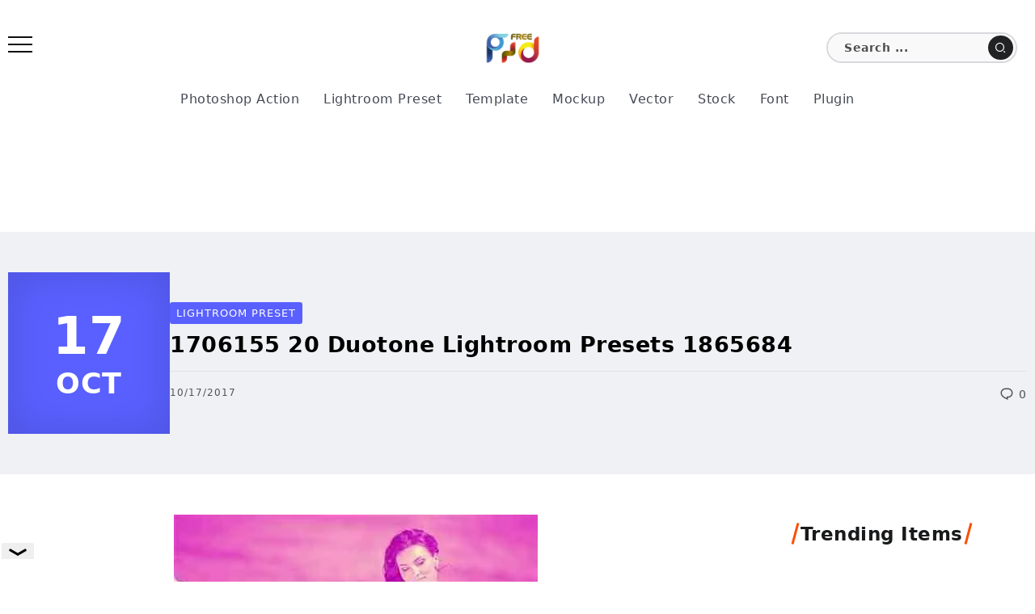

--- FILE ---
content_type: text/html; charset=UTF-8
request_url: https://freepsdvn.com/lightroom-preset/1706155-20-duotone-lightroom-presets-1865684/
body_size: 20713
content:
<!DOCTYPE html><html lang="en-US" prefix="og: https://ogp.me/ns#"><head><meta charset="UTF-8"><meta name="viewport" content="width=device-width, initial-scale=1"><link rel="profile" href="https://gmpg.org/xfn/11"><style>/* Force system fonts for instant text rendering */
        body, h1, h2, h3, h4, h5, h6, p {
            font-family: -apple-system, system-ui, BlinkMacSystemFont, "Segoe UI", Helvetica, Arial, sans-serif !important;
            text-rendering: optimizeSpeed;
            display: block !important;
            visibility: visible !important;
            opacity: 1 !important;
        }

        /* Critical CSS for LCP Elements (Titles & Excerpts) */
        .single-hero-title-1 .title, .single-hero-title-2 .title, h1.title {
            font-size: 1.7rem !important;
            line-height: 1.2 !important;
            margin: 0 0 1rem !important;
            padding: 0 0 1rem !important;
            border-bottom: 1px solid #dfe1ea !important;
            color: #000 !important;
            backdrop-filter: none !important;
            transition: none !important;
            animation: none !important;
        }

        .single-hero-title-1 .excerpt, .single-hero-title-2 .excerpt, .entry-content p {
            font-size: 1rem !important;
            line-height: 1.6 !important;
            color: #757a8b !important;
        }</style><title>1706155 20 Duotone Lightroom Presets 1865684 - FreePSDvn</title><meta name="description" content="Features:"/><meta name="robots" content="index, follow, max-snippet:-1, max-video-preview:-1, max-image-preview:large"/><link rel="canonical" href="https://freepsdvn.com/lightroom-preset/1706155-20-duotone-lightroom-presets-1865684/" /><meta property="og:locale" content="en_US" /><meta property="og:type" content="article" /><meta property="og:title" content="1706155 20 Duotone Lightroom Presets 1865684 - FreePSDvn" /><meta property="og:description" content="Features:" /><meta property="og:url" content="https://freepsdvn.com/lightroom-preset/1706155-20-duotone-lightroom-presets-1865684/" /><meta property="og:site_name" content="FreePSDvn" /><meta property="article:publisher" content="https://www.facebook.com/freepsdvn" /><meta property="article:tag" content="1865684" /><meta property="article:tag" content="duotone" /><meta property="article:tag" content="duotone preset" /><meta property="article:section" content="Lightroom Preset" /><meta property="og:updated_time" content="2017-10-18T02:07:20+07:00" /><meta property="og:image" content="https://freepsdvn.com/wp-content/uploads/2017/10/FreePsdVn.com_1706155_LIGHTROOM_20_duotone_lightroom_presets_1865684_cover.jpg" /><meta property="og:image:secure_url" content="https://freepsdvn.com/wp-content/uploads/2017/10/FreePsdVn.com_1706155_LIGHTROOM_20_duotone_lightroom_presets_1865684_cover.jpg" /><meta property="og:image:width" content="450" /><meta property="og:image:height" content="339" /><meta property="og:image:alt" content="1706155 20 Duotone Lightroom Presets 1865684" /><meta property="og:image:type" content="image/jpeg" /><meta property="article:published_time" content="2017-10-17T18:01:10+07:00" /><meta property="article:modified_time" content="2017-10-18T02:07:20+07:00" /><meta name="twitter:card" content="summary_large_image" /><meta name="twitter:title" content="1706155 20 Duotone Lightroom Presets 1865684 - FreePSDvn" /><meta name="twitter:description" content="Features:" /><meta name="twitter:site" content="@FreePSDvn" /><meta name="twitter:creator" content="@FreePSDvn" /><meta name="twitter:image" content="https://freepsdvn.com/wp-content/uploads/2017/10/FreePsdVn.com_1706155_LIGHTROOM_20_duotone_lightroom_presets_1865684_cover.jpg" /><meta name="twitter:label1" content="Written by" /><meta name="twitter:data1" content="FreePSDvn" /><meta name="twitter:label2" content="Time to read" /><meta name="twitter:data2" content="Less than a minute" /> <script type="application/ld+json" class="rank-math-schema">{"@context":"https://schema.org","@graph":[{"@type":["Person","Organization"],"@id":"https://freepsdvn.com/#person","name":"FreePSDvn","sameAs":["https://www.facebook.com/freepsdvn","https://twitter.com/FreePSDvn","https://www.pinterest.com/freepsdvncom/"]},{"@type":"WebSite","@id":"https://freepsdvn.com/#website","url":"https://freepsdvn.com","name":"FreePSDvn","publisher":{"@id":"https://freepsdvn.com/#person"},"inLanguage":"en-US"},{"@type":"ImageObject","@id":"https://freepsdvn.com/wp-content/uploads/2017/10/FreePsdVn.com_1706155_LIGHTROOM_20_duotone_lightroom_presets_1865684_cover.jpg","url":"https://freepsdvn.com/wp-content/uploads/2017/10/FreePsdVn.com_1706155_LIGHTROOM_20_duotone_lightroom_presets_1865684_cover.jpg","width":"450","height":"339","inLanguage":"en-US"},{"@type":"BreadcrumbList","@id":"https://freepsdvn.com/lightroom-preset/1706155-20-duotone-lightroom-presets-1865684/#breadcrumb","itemListElement":[{"@type":"ListItem","position":"1","item":{"@id":"https://freepsdvn.com","name":"Home"}},{"@type":"ListItem","position":"2","item":{"@id":"https://freepsdvn.com/lightroom-preset/1706155-20-duotone-lightroom-presets-1865684/","name":"1706155 20 Duotone Lightroom Presets 1865684"}}]},{"@type":"WebPage","@id":"https://freepsdvn.com/lightroom-preset/1706155-20-duotone-lightroom-presets-1865684/#webpage","url":"https://freepsdvn.com/lightroom-preset/1706155-20-duotone-lightroom-presets-1865684/","name":"1706155 20 Duotone Lightroom Presets 1865684 - FreePSDvn","datePublished":"2017-10-17T18:01:10+07:00","dateModified":"2017-10-18T02:07:20+07:00","isPartOf":{"@id":"https://freepsdvn.com/#website"},"primaryImageOfPage":{"@id":"https://freepsdvn.com/wp-content/uploads/2017/10/FreePsdVn.com_1706155_LIGHTROOM_20_duotone_lightroom_presets_1865684_cover.jpg"},"inLanguage":"en-US","breadcrumb":{"@id":"https://freepsdvn.com/lightroom-preset/1706155-20-duotone-lightroom-presets-1865684/#breadcrumb"}},{"@type":"Person","@id":"https://freepsdvn.com/lightroom-preset/1706155-20-duotone-lightroom-presets-1865684/#author","name":"FreePSDvn","image":{"@type":"ImageObject","@id":"https://secure.gravatar.com/avatar/0127cfbcceaefa7b68ee940e1aab78cf5e433710d37785e53c0220dc10acab52?s=96&amp;d=mm&amp;r=g","url":"https://secure.gravatar.com/avatar/0127cfbcceaefa7b68ee940e1aab78cf5e433710d37785e53c0220dc10acab52?s=96&amp;d=mm&amp;r=g","caption":"FreePSDvn","inLanguage":"en-US"}},{"@type":"BlogPosting","headline":"1706155 20 Duotone Lightroom Presets 1865684 - FreePSDvn","datePublished":"2017-10-17T18:01:10+07:00","dateModified":"2017-10-18T02:07:20+07:00","author":{"@id":"https://freepsdvn.com/lightroom-preset/1706155-20-duotone-lightroom-presets-1865684/#author","name":"FreePSDvn"},"publisher":{"@id":"https://freepsdvn.com/#person"},"description":"Features:","name":"1706155 20 Duotone Lightroom Presets 1865684 - FreePSDvn","@id":"https://freepsdvn.com/lightroom-preset/1706155-20-duotone-lightroom-presets-1865684/#richSnippet","isPartOf":{"@id":"https://freepsdvn.com/lightroom-preset/1706155-20-duotone-lightroom-presets-1865684/#webpage"},"image":{"@id":"https://freepsdvn.com/wp-content/uploads/2017/10/FreePsdVn.com_1706155_LIGHTROOM_20_duotone_lightroom_presets_1865684_cover.jpg"},"inLanguage":"en-US","mainEntityOfPage":{"@id":"https://freepsdvn.com/lightroom-preset/1706155-20-duotone-lightroom-presets-1865684/#webpage"}}]}</script> <link href='https://cdn.fuseplatform.net' rel='preconnect' /><link href='https://pagead2.googlesyndication.com' rel='preconnect' /><link href='https://securepubads.g.doubleclick.net' rel='preconnect' /><link href='https://c.amazon-adsystem.com' rel='preconnect' /><link href='https://spellknight.com' rel='preconnect' /><link href='https://cdn.jsdelivr.net' rel='preconnect' /><link rel="alternate" type="application/rss+xml" title="FreePSDvn &raquo; Feed" href="https://freepsdvn.com/feed/" /><link rel="alternate" type="application/rss+xml" title="FreePSDvn &raquo; Comments Feed" href="https://freepsdvn.com/comments/feed/" /><link rel="preload" as="image" href="https://freepsdvn.com/wp-content/uploads/2017/10/FreePsdVn.com_1706155_LIGHTROOM_20_duotone_lightroom_presets_1865684_cover.jpg" fetchpriority="high"><link rel="alternate" type="application/rss+xml" title="FreePSDvn &raquo; 1706155 20 Duotone Lightroom Presets 1865684 Comments Feed" href="https://freepsdvn.com/lightroom-preset/1706155-20-duotone-lightroom-presets-1865684/feed/" /><style id='wp-img-auto-sizes-contain-inline-css'>img:is([sizes=auto i],[sizes^="auto," i]){contain-intrinsic-size:3000px 1500px}
/*# sourceURL=wp-img-auto-sizes-contain-inline-css */</style><link rel='stylesheet' id='wp-block-library-css' href='https://freepsdvn.com/wp-includes/css/dist/block-library/style.min.css' media='all' /><style id='global-styles-inline-css'>:root{--wp--preset--aspect-ratio--square: 1;--wp--preset--aspect-ratio--4-3: 4/3;--wp--preset--aspect-ratio--3-4: 3/4;--wp--preset--aspect-ratio--3-2: 3/2;--wp--preset--aspect-ratio--2-3: 2/3;--wp--preset--aspect-ratio--16-9: 16/9;--wp--preset--aspect-ratio--9-16: 9/16;--wp--preset--color--black: #000000;--wp--preset--color--cyan-bluish-gray: #abb8c3;--wp--preset--color--white: #ffffff;--wp--preset--color--pale-pink: #f78da7;--wp--preset--color--vivid-red: #cf2e2e;--wp--preset--color--luminous-vivid-orange: #ff6900;--wp--preset--color--luminous-vivid-amber: #fcb900;--wp--preset--color--light-green-cyan: #7bdcb5;--wp--preset--color--vivid-green-cyan: #00d084;--wp--preset--color--pale-cyan-blue: #8ed1fc;--wp--preset--color--vivid-cyan-blue: #0693e3;--wp--preset--color--vivid-purple: #9b51e0;--wp--preset--gradient--vivid-cyan-blue-to-vivid-purple: linear-gradient(135deg,rgb(6,147,227) 0%,rgb(155,81,224) 100%);--wp--preset--gradient--light-green-cyan-to-vivid-green-cyan: linear-gradient(135deg,rgb(122,220,180) 0%,rgb(0,208,130) 100%);--wp--preset--gradient--luminous-vivid-amber-to-luminous-vivid-orange: linear-gradient(135deg,rgb(252,185,0) 0%,rgb(255,105,0) 100%);--wp--preset--gradient--luminous-vivid-orange-to-vivid-red: linear-gradient(135deg,rgb(255,105,0) 0%,rgb(207,46,46) 100%);--wp--preset--gradient--very-light-gray-to-cyan-bluish-gray: linear-gradient(135deg,rgb(238,238,238) 0%,rgb(169,184,195) 100%);--wp--preset--gradient--cool-to-warm-spectrum: linear-gradient(135deg,rgb(74,234,220) 0%,rgb(151,120,209) 20%,rgb(207,42,186) 40%,rgb(238,44,130) 60%,rgb(251,105,98) 80%,rgb(254,248,76) 100%);--wp--preset--gradient--blush-light-purple: linear-gradient(135deg,rgb(255,206,236) 0%,rgb(152,150,240) 100%);--wp--preset--gradient--blush-bordeaux: linear-gradient(135deg,rgb(254,205,165) 0%,rgb(254,45,45) 50%,rgb(107,0,62) 100%);--wp--preset--gradient--luminous-dusk: linear-gradient(135deg,rgb(255,203,112) 0%,rgb(199,81,192) 50%,rgb(65,88,208) 100%);--wp--preset--gradient--pale-ocean: linear-gradient(135deg,rgb(255,245,203) 0%,rgb(182,227,212) 50%,rgb(51,167,181) 100%);--wp--preset--gradient--electric-grass: linear-gradient(135deg,rgb(202,248,128) 0%,rgb(113,206,126) 100%);--wp--preset--gradient--midnight: linear-gradient(135deg,rgb(2,3,129) 0%,rgb(40,116,252) 100%);--wp--preset--font-size--small: 13px;--wp--preset--font-size--medium: 20px;--wp--preset--font-size--large: 36px;--wp--preset--font-size--x-large: 42px;--wp--preset--spacing--20: 0.44rem;--wp--preset--spacing--30: 0.67rem;--wp--preset--spacing--40: 1rem;--wp--preset--spacing--50: 1.5rem;--wp--preset--spacing--60: 2.25rem;--wp--preset--spacing--70: 3.38rem;--wp--preset--spacing--80: 5.06rem;--wp--preset--shadow--natural: 6px 6px 9px rgba(0, 0, 0, 0.2);--wp--preset--shadow--deep: 12px 12px 50px rgba(0, 0, 0, 0.4);--wp--preset--shadow--sharp: 6px 6px 0px rgba(0, 0, 0, 0.2);--wp--preset--shadow--outlined: 6px 6px 0px -3px rgb(255, 255, 255), 6px 6px rgb(0, 0, 0);--wp--preset--shadow--crisp: 6px 6px 0px rgb(0, 0, 0);}:where(.is-layout-flex){gap: 0.5em;}:where(.is-layout-grid){gap: 0.5em;}body .is-layout-flex{display: flex;}.is-layout-flex{flex-wrap: wrap;align-items: center;}.is-layout-flex > :is(*, div){margin: 0;}body .is-layout-grid{display: grid;}.is-layout-grid > :is(*, div){margin: 0;}:where(.wp-block-columns.is-layout-flex){gap: 2em;}:where(.wp-block-columns.is-layout-grid){gap: 2em;}:where(.wp-block-post-template.is-layout-flex){gap: 1.25em;}:where(.wp-block-post-template.is-layout-grid){gap: 1.25em;}.has-black-color{color: var(--wp--preset--color--black) !important;}.has-cyan-bluish-gray-color{color: var(--wp--preset--color--cyan-bluish-gray) !important;}.has-white-color{color: var(--wp--preset--color--white) !important;}.has-pale-pink-color{color: var(--wp--preset--color--pale-pink) !important;}.has-vivid-red-color{color: var(--wp--preset--color--vivid-red) !important;}.has-luminous-vivid-orange-color{color: var(--wp--preset--color--luminous-vivid-orange) !important;}.has-luminous-vivid-amber-color{color: var(--wp--preset--color--luminous-vivid-amber) !important;}.has-light-green-cyan-color{color: var(--wp--preset--color--light-green-cyan) !important;}.has-vivid-green-cyan-color{color: var(--wp--preset--color--vivid-green-cyan) !important;}.has-pale-cyan-blue-color{color: var(--wp--preset--color--pale-cyan-blue) !important;}.has-vivid-cyan-blue-color{color: var(--wp--preset--color--vivid-cyan-blue) !important;}.has-vivid-purple-color{color: var(--wp--preset--color--vivid-purple) !important;}.has-black-background-color{background-color: var(--wp--preset--color--black) !important;}.has-cyan-bluish-gray-background-color{background-color: var(--wp--preset--color--cyan-bluish-gray) !important;}.has-white-background-color{background-color: var(--wp--preset--color--white) !important;}.has-pale-pink-background-color{background-color: var(--wp--preset--color--pale-pink) !important;}.has-vivid-red-background-color{background-color: var(--wp--preset--color--vivid-red) !important;}.has-luminous-vivid-orange-background-color{background-color: var(--wp--preset--color--luminous-vivid-orange) !important;}.has-luminous-vivid-amber-background-color{background-color: var(--wp--preset--color--luminous-vivid-amber) !important;}.has-light-green-cyan-background-color{background-color: var(--wp--preset--color--light-green-cyan) !important;}.has-vivid-green-cyan-background-color{background-color: var(--wp--preset--color--vivid-green-cyan) !important;}.has-pale-cyan-blue-background-color{background-color: var(--wp--preset--color--pale-cyan-blue) !important;}.has-vivid-cyan-blue-background-color{background-color: var(--wp--preset--color--vivid-cyan-blue) !important;}.has-vivid-purple-background-color{background-color: var(--wp--preset--color--vivid-purple) !important;}.has-black-border-color{border-color: var(--wp--preset--color--black) !important;}.has-cyan-bluish-gray-border-color{border-color: var(--wp--preset--color--cyan-bluish-gray) !important;}.has-white-border-color{border-color: var(--wp--preset--color--white) !important;}.has-pale-pink-border-color{border-color: var(--wp--preset--color--pale-pink) !important;}.has-vivid-red-border-color{border-color: var(--wp--preset--color--vivid-red) !important;}.has-luminous-vivid-orange-border-color{border-color: var(--wp--preset--color--luminous-vivid-orange) !important;}.has-luminous-vivid-amber-border-color{border-color: var(--wp--preset--color--luminous-vivid-amber) !important;}.has-light-green-cyan-border-color{border-color: var(--wp--preset--color--light-green-cyan) !important;}.has-vivid-green-cyan-border-color{border-color: var(--wp--preset--color--vivid-green-cyan) !important;}.has-pale-cyan-blue-border-color{border-color: var(--wp--preset--color--pale-cyan-blue) !important;}.has-vivid-cyan-blue-border-color{border-color: var(--wp--preset--color--vivid-cyan-blue) !important;}.has-vivid-purple-border-color{border-color: var(--wp--preset--color--vivid-purple) !important;}.has-vivid-cyan-blue-to-vivid-purple-gradient-background{background: var(--wp--preset--gradient--vivid-cyan-blue-to-vivid-purple) !important;}.has-light-green-cyan-to-vivid-green-cyan-gradient-background{background: var(--wp--preset--gradient--light-green-cyan-to-vivid-green-cyan) !important;}.has-luminous-vivid-amber-to-luminous-vivid-orange-gradient-background{background: var(--wp--preset--gradient--luminous-vivid-amber-to-luminous-vivid-orange) !important;}.has-luminous-vivid-orange-to-vivid-red-gradient-background{background: var(--wp--preset--gradient--luminous-vivid-orange-to-vivid-red) !important;}.has-very-light-gray-to-cyan-bluish-gray-gradient-background{background: var(--wp--preset--gradient--very-light-gray-to-cyan-bluish-gray) !important;}.has-cool-to-warm-spectrum-gradient-background{background: var(--wp--preset--gradient--cool-to-warm-spectrum) !important;}.has-blush-light-purple-gradient-background{background: var(--wp--preset--gradient--blush-light-purple) !important;}.has-blush-bordeaux-gradient-background{background: var(--wp--preset--gradient--blush-bordeaux) !important;}.has-luminous-dusk-gradient-background{background: var(--wp--preset--gradient--luminous-dusk) !important;}.has-pale-ocean-gradient-background{background: var(--wp--preset--gradient--pale-ocean) !important;}.has-electric-grass-gradient-background{background: var(--wp--preset--gradient--electric-grass) !important;}.has-midnight-gradient-background{background: var(--wp--preset--gradient--midnight) !important;}.has-small-font-size{font-size: var(--wp--preset--font-size--small) !important;}.has-medium-font-size{font-size: var(--wp--preset--font-size--medium) !important;}.has-large-font-size{font-size: var(--wp--preset--font-size--large) !important;}.has-x-large-font-size{font-size: var(--wp--preset--font-size--x-large) !important;}
/*# sourceURL=global-styles-inline-css */</style><style id='classic-theme-styles-inline-css'>/*! This file is auto-generated */
.wp-block-button__link{color:#fff;background-color:#32373c;border-radius:9999px;box-shadow:none;text-decoration:none;padding:calc(.667em + 2px) calc(1.333em + 2px);font-size:1.125em}.wp-block-file__button{background:#32373c;color:#fff;text-decoration:none}
/*# sourceURL=/wp-includes/css/classic-themes.min.css */</style><link rel='stylesheet' id='rivax-icon-css' href='https://freepsdvn.com/wp-content/cache/autoptimize/css/autoptimize_single_f68a1f1d728c64e1273d636bc7067173.css' media='all' /><link rel='stylesheet' id='bootstrap-grid-css' href='https://freepsdvn.com/wp-content/themes/fonix/assets/css/bootstrap-grid.min.css' media='all' /><link rel='stylesheet' id='rivax-theme-style-css' href='https://freepsdvn.com/wp-content/cache/autoptimize/css/autoptimize_single_866a357215aab4c379fc24c80a0fcace.css' media='all' /><style id='rivax-theme-style-inline-css'>.container { max-width: 1280px; }body .elementor-section.elementor-section-boxed > .elementor-container { max-width: 1280px; }body .e-con { --container-max-width: 1280px; }:root { --accent-color: #5960FF;}.blog-archive-title, .blog-archive-title .title {}@media screen and (max-width: 1024px) {}#site-sticky-header::before { -webkit-backdrop-filter: blur(16px); backdrop-filter: blur(16px);}
/*# sourceURL=rivax-theme-style-inline-css */</style><link rel='stylesheet' id='rivax-single-css' href='https://freepsdvn.com/wp-content/cache/autoptimize/css/autoptimize_single_841a6660de3b4fe756f41d8b6289d0a5.css' media='all' /><link rel='stylesheet' id='elementor-frontend-css' href='https://freepsdvn.com/wp-content/plugins/elementor/assets/css/frontend.min.css' media='all' /><style id='elementor-frontend-inline-css'>.elementor-kit-183871{--e-global-color-primary:#6EC1E4;--e-global-color-secondary:#54595F;--e-global-color-text:#7A7A7A;--e-global-color-accent:#61CE70;--e-global-typography-primary-font-family:"Roboto";--e-global-typography-primary-font-weight:600;--e-global-typography-secondary-font-family:"Roboto Slab";--e-global-typography-secondary-font-weight:400;--e-global-typography-text-font-family:"Roboto";--e-global-typography-text-font-weight:400;--e-global-typography-accent-font-family:"Roboto";--e-global-typography-accent-font-weight:500;}.elementor-section.elementor-section-boxed > .elementor-container{max-width:1280px;}.e-con{--container-max-width:1280px;}.elementor-widget:not(:last-child){--kit-widget-spacing:20px;}.elementor-element{--widgets-spacing:20px 20px;--widgets-spacing-row:20px;--widgets-spacing-column:20px;}{}h1.entry-title{display:var(--page-title-display);}@media(max-width:1024px){.elementor-section.elementor-section-boxed > .elementor-container{max-width:1024px;}.e-con{--container-max-width:1024px;}}@media(max-width:767px){.elementor-section.elementor-section-boxed > .elementor-container{max-width:767px;}.e-con{--container-max-width:767px;}}
.elementor-185000 .elementor-element.elementor-element-87bf645 .rivax-divider-heading, .elementor-185000 .elementor-element.elementor-element-87bf645 .subtitle-text-wrap{justify-content:center;text-align:center;}.elementor-185000 .elementor-element.elementor-element-87bf645 > .elementor-widget-container{padding:0px 0px 30px 0px;}.elementor-185000 .elementor-element.elementor-element-87bf645 .rivax-divider-heading{--divider-color:#FA5005;}.elementor-185000 .elementor-element.elementor-element-87bf645 .divider-1{width:0px;}.elementor-185000 .elementor-element.elementor-element-87bf645 .divider-4{width:0px;}.elementor-185000 .elementor-element.elementor-element-5957671 .rivax-posts-wrapper.layout-grid{grid-template-columns:repeat(1, 1fr);column-gap:20px;row-gap:20px;}.elementor-185000 .elementor-element.elementor-element-5957671 .rivax-posts-wrapper.layout-masonry .post-item{width:calc(100% / 1);padding-left:calc(20px * .5);padding-right:calc(20px * .5);margin-bottom:20px;}.elementor-185000 .elementor-element.elementor-element-5957671 .rivax-posts-wrapper.layout-carousel .post-item{width:calc(100% / 1);}body:not(.rtl) .elementor-185000 .elementor-element.elementor-element-5957671 .rivax-posts-wrapper.layout-carousel .post-item{margin-right:20px;}body.rtl .elementor-185000 .elementor-element.elementor-element-5957671 .rivax-posts-wrapper.layout-carousel .post-item{margin-left:20px;}.elementor-185000 .elementor-element.elementor-element-5957671 .rivax-posts-wrapper.layout-masonry{margin-left:calc(20px * -.5);margin-right:calc(20px * -.5);}.elementor-185000 .elementor-element.elementor-element-5957671 .post-wrapper::before{background-color:transparent;background-image:linear-gradient(180deg, #02010100 46%, #0E0F10F0 100%);}.elementor-185000 .elementor-element.elementor-element-5957671 .post-wrapper .title a{background-color:transparent;background-image:linear-gradient(180deg, #FA5005 0%, #FA5005 100%);}.elementor-185000 .elementor-element.elementor-element-5957671 .content-wrapper-inner{text-align:center;}.elementor-185000 .elementor-element.elementor-element-5957671 .post-wrapper .title a:hover{color:#FFFFFF;}.elementor-185000 .elementor-element.elementor-element-2132932 .rivax-posts-wrapper.layout-grid{grid-template-columns:repeat(1, 1fr);column-gap:20px;row-gap:20px;}.elementor-185000 .elementor-element.elementor-element-2132932 .rivax-posts-wrapper.layout-carousel .post-item{width:calc(100% / 1);}body:not(.rtl) .elementor-185000 .elementor-element.elementor-element-2132932 .rivax-posts-wrapper.layout-carousel .post-item{margin-right:20px;}body.rtl .elementor-185000 .elementor-element.elementor-element-2132932 .rivax-posts-wrapper.layout-carousel .post-item{margin-left:20px;}.elementor-185000 .elementor-element.elementor-element-2132932 .post-wrapper .title a{background-color:transparent;background-image:linear-gradient(180deg, #FA5005 0%, #FA5005 100%);}.elementor-185000 .elementor-element.elementor-element-2132932 .content-wrapper{text-align:left;}.elementor-185000 .elementor-element.elementor-element-2132932 .post-wrapper{padding:10px 0px 0px 0px;border-style:solid;border-width:1px 0px 0px 0px;border-radius:0px 0px 0px 0px;}.elementor-185000 .elementor-element.elementor-element-2132932 .post-counter::before{content:counter(post-num, decimal-leading-zero);}.elementor-185000 .elementor-element.elementor-element-2132932 .post-counter{color:#CBD0D3;}.elementor-185000 .elementor-element.elementor-element-2132932 .post-wrapper .title a:hover{color:#2B2D42;}@media(max-width:1024px){.elementor-185000 .elementor-element.elementor-element-5957671 .rivax-posts-wrapper.layout-grid{grid-template-columns:repeat(1, 1fr);}.elementor-185000 .elementor-element.elementor-element-5957671 .rivax-posts-wrapper.layout-masonry .post-item{width:calc(100% / 1);}.elementor-185000 .elementor-element.elementor-element-5957671 .rivax-posts-wrapper.layout-carousel .post-item{width:calc(100% / 1);}.elementor-185000 .elementor-element.elementor-element-5957671 .post-wrapper{height:230px;min-height:230px;}.elementor-185000 .elementor-element.elementor-element-5957671 .post-wrapper .content-wrapper-inner{padding:0px 0px 0px 0px;}.elementor-185000 .elementor-element.elementor-element-2132932 .rivax-posts-wrapper.layout-grid{grid-template-columns:repeat(1, 1fr);}.elementor-185000 .elementor-element.elementor-element-2132932 .rivax-posts-wrapper.layout-carousel .post-item{width:calc(100% / 1);}.elementor-185000 .elementor-element.elementor-element-2132932 .post-wrapper{padding:0px 0px 0px 0px;}.elementor-185000 .elementor-element.elementor-element-2132932 .post-wrapper .content-wrapper{padding:0px 0px 0px 0px;}.elementor-185000 .elementor-element.elementor-element-2132932 .post-counter{padding:0px 10px 0px 0px;margin:0px 0px 0px 0px;}}@media(max-width:767px){.elementor-185000 .elementor-element.elementor-element-5957671 .rivax-posts-wrapper.layout-grid{grid-template-columns:repeat(1, 1fr);}.elementor-185000 .elementor-element.elementor-element-5957671 .rivax-posts-wrapper.layout-masonry .post-item{width:calc(100% / 1);}.elementor-185000 .elementor-element.elementor-element-5957671 .rivax-posts-wrapper.layout-carousel .post-item{width:calc(100% / 1);}.elementor-185000 .elementor-element.elementor-element-2132932 .rivax-posts-wrapper.layout-grid{grid-template-columns:repeat(1, 1fr);}.elementor-185000 .elementor-element.elementor-element-2132932 .rivax-posts-wrapper.layout-carousel .post-item{width:calc(100% / 1);}}
.elementor-490 .elementor-element.elementor-element-92d208c:not(.elementor-motion-effects-element-type-background), .elementor-490 .elementor-element.elementor-element-92d208c > .elementor-motion-effects-container > .elementor-motion-effects-layer{background-color:#1B1C2F;}.elementor-490 .elementor-element.elementor-element-92d208c{transition:background 0.3s, border 0.3s, border-radius 0.3s, box-shadow 0.3s;padding:50px 0px 50px 0px;}.elementor-490 .elementor-element.elementor-element-92d208c > .elementor-background-overlay{transition:background 0.3s, border-radius 0.3s, opacity 0.3s;}.elementor-490 .elementor-element.elementor-element-74adc24{--grid-template-columns:repeat(0, auto);text-align:center;--icon-size:18px;--grid-column-gap:14px;--grid-row-gap:0px;}.elementor-490 .elementor-element.elementor-element-74adc24 .elementor-social-icon{background-color:#5960FF;--icon-padding:0.8em;}.elementor-490 .elementor-element.elementor-element-90061c0 .elementor-icon-list-items:not(.elementor-inline-items) .elementor-icon-list-item:not(:last-child){padding-block-end:calc(21px/2);}.elementor-490 .elementor-element.elementor-element-90061c0 .elementor-icon-list-items:not(.elementor-inline-items) .elementor-icon-list-item:not(:first-child){margin-block-start:calc(21px/2);}.elementor-490 .elementor-element.elementor-element-90061c0 .elementor-icon-list-items.elementor-inline-items .elementor-icon-list-item{margin-inline:calc(21px/2);}.elementor-490 .elementor-element.elementor-element-90061c0 .elementor-icon-list-items.elementor-inline-items{margin-inline:calc(-21px/2);}.elementor-490 .elementor-element.elementor-element-90061c0 .elementor-icon-list-items.elementor-inline-items .elementor-icon-list-item:after{inset-inline-end:calc(-21px/2);}.elementor-490 .elementor-element.elementor-element-90061c0 .elementor-icon-list-item:not(:last-child):after{content:"";height:17px;border-color:#63676A;}.elementor-490 .elementor-element.elementor-element-90061c0 .elementor-icon-list-items:not(.elementor-inline-items) .elementor-icon-list-item:not(:last-child):after{border-block-start-style:solid;border-block-start-width:2px;}.elementor-490 .elementor-element.elementor-element-90061c0 .elementor-icon-list-items.elementor-inline-items .elementor-icon-list-item:not(:last-child):after{border-inline-start-style:solid;}.elementor-490 .elementor-element.elementor-element-90061c0 .elementor-inline-items .elementor-icon-list-item:not(:last-child):after{border-inline-start-width:2px;}.elementor-490 .elementor-element.elementor-element-90061c0 .elementor-icon-list-icon i{color:#57C6FF;transition:color 0.3s;}.elementor-490 .elementor-element.elementor-element-90061c0 .elementor-icon-list-icon svg{fill:#57C6FF;transition:fill 0.3s;}.elementor-490 .elementor-element.elementor-element-90061c0{--e-icon-list-icon-size:14px;--icon-vertical-offset:0px;}.elementor-490 .elementor-element.elementor-element-90061c0 .elementor-icon-list-item > .elementor-icon-list-text, .elementor-490 .elementor-element.elementor-element-90061c0 .elementor-icon-list-item > a{font-size:15px;font-weight:400;}.elementor-490 .elementor-element.elementor-element-90061c0 .elementor-icon-list-text{color:#D8D8D8;transition:color 0.3s;}.elementor-490 .elementor-element.elementor-element-90061c0 .elementor-icon-list-item:hover .elementor-icon-list-text{color:#FFFFFF;}.elementor-490 .elementor-element.elementor-element-227eca2:not(.elementor-motion-effects-element-type-background), .elementor-490 .elementor-element.elementor-element-227eca2 > .elementor-motion-effects-container > .elementor-motion-effects-layer{background-color:#576FFF;}.elementor-490 .elementor-element.elementor-element-227eca2{transition:background 0.3s, border 0.3s, border-radius 0.3s, box-shadow 0.3s;padding:10px 0px 10px 0px;}.elementor-490 .elementor-element.elementor-element-227eca2 > .elementor-background-overlay{transition:background 0.3s, border-radius 0.3s, opacity 0.3s;}.elementor-490 .elementor-element.elementor-element-d261883{text-align:center;}.elementor-490 .elementor-element.elementor-element-d261883 .elementor-heading-title{font-size:14px;font-weight:500;-webkit-text-stroke-color:#000;stroke:#000;text-shadow:0px 0px 10px rgba(0,0,0,0.3);color:#FFFFFF;}.elementor-490 .elementor-element.elementor-element-35da016{text-align:center;}.elementor-490 .elementor-element.elementor-element-35da016 .elementor-heading-title{font-size:14px;font-weight:300;line-height:0px;color:#FFFFFF;}@media(max-width:1024px){.elementor-490 .elementor-element.elementor-element-227eca2{padding:10px 0px 10px 0px;}}@media(max-width:767px){.elementor-490 .elementor-element.elementor-element-227eca2{padding:10px 0px 10px 0px;}}
.elementor-185688 .elementor-element.elementor-element-5c8f6cc6{padding:30px 0px 0px 0px;}.elementor-185688 .elementor-element.elementor-element-522a227f .offcanvas-wrapper .offcanvas-container{width:450px;}.elementor-185688 .elementor-element.elementor-element-522a227f .offcanvas-container{padding:0px 0px 0px 0px;}.elementor-185688 .elementor-element.elementor-element-2a622bbd{text-align:center;}.elementor-185688 .elementor-element.elementor-element-2a622bbd .rivax-logo-image img{width:70px;}.elementor-185688 .elementor-element.elementor-element-24a54e06 .popup-search-opener-wrapper{justify-content:right;}.elementor-185688 .elementor-element.elementor-element-24a54e06 .inline-search-form-wrapper{text-align:right;}.elementor-185688 .elementor-element.elementor-element-24a54e06 .inline-search-form .submit{padding:8px 8px 8px 8px;margin:0px 3px 0px 0px;}.elementor-185688 .elementor-element.elementor-element-24a54e06 .popup-search-opener{padding:8px 8px 8px 8px;margin:0px 3px 0px 0px;}.elementor-185688 .elementor-element.elementor-element-24a54e06 .inline-search-form .submit, .elementor-185688 .elementor-element.elementor-element-24a54e06 .popup-search-opener{border-radius:50px 50px 50px 50px;}.elementor-185688 .elementor-element.elementor-element-24a54e06 .popup-search-opener, .elementor-185688 .elementor-element.elementor-element-24a54e06 .inline-search-form .submit{background-color:#212223;}.elementor-185688 .elementor-element.elementor-element-24a54e06 .inline-search-form .search-field{padding:6px 20px 6px 20px;background-color:#F9F9F9;font-size:14px;font-weight:600;}.elementor-185688 .elementor-element.elementor-element-24a54e06 .inline-search-form{border-style:solid;border-width:2px 2px 2px 2px;border-color:#D9D9DD;border-radius:50px 50px 50px 50px;}.elementor-185688 .elementor-element.elementor-element-24a54e06 .inline-search-form .search-field::-webkit-input-placeholder, .elementor-185688 .elementor-element.elementor-element-24a54e06 .inline-search-form .search-field::placeholder{color:#4E4F52;}.elementor-185688 .elementor-element.elementor-element-651fd0da > .elementor-container > .elementor-column > .elementor-widget-wrap{align-content:center;align-items:center;}.elementor-185688 .elementor-element.elementor-element-2cc39493 .rivax-header-nav{justify-content:center;}.elementor-185688 .elementor-element.elementor-element-788150a4 > .elementor-container > .elementor-column > .elementor-widget-wrap{align-content:center;align-items:center;}.elementor-185688 .elementor-element.elementor-element-788150a4 > .elementor-container{min-height:110px;}@media(max-width:767px){.elementor-185688 .elementor-element.elementor-element-3c5d99c1{width:50%;}.elementor-185688 .elementor-element.elementor-element-522a227f > .elementor-widget-container{margin:5px 5px 5px 5px;}.elementor-185688 .elementor-element.elementor-element-3cfa5313{width:50%;}.elementor-185688 .elementor-element.elementor-element-2a622bbd{text-align:right;}.elementor-185688 .elementor-element.elementor-element-2cc39493 .rivax-header-nav{justify-content:flex-start;}}@media(min-width:768px){.elementor-185688 .elementor-element.elementor-element-3c5d99c1{width:20.026%;}.elementor-185688 .elementor-element.elementor-element-3cfa5313{width:59.049%;}.elementor-185688 .elementor-element.elementor-element-10b278dc{width:19.992%;}}
.elementor-36 .elementor-element.elementor-element-a16784a{border-style:dashed;border-width:4px 0px 0px 0px;border-color:#2A2C350D;padding:30px 0px 50px 0px;}.elementor-36 .elementor-element.elementor-element-48bffef{padding:0px 0px 0px 0px;}.elementor-36 .elementor-element.elementor-element-cb1b766 .rivax-divider-heading, .elementor-36 .elementor-element.elementor-element-cb1b766 .subtitle-text-wrap{justify-content:left;text-align:left;}.elementor-36 .elementor-element.elementor-element-cb1b766 .title-inner{flex-direction:column;}.elementor-36 .elementor-element.elementor-element-cb1b766 .rivax-divider-heading{--divider-color-2:#EBEBF2;}.elementor-36 .elementor-element.elementor-element-f5adaf6 .rivax-posts-wrapper.layout-grid{grid-template-columns:repeat(4, 1fr);column-gap:20px;row-gap:20px;}.elementor-36 .elementor-element.elementor-element-f5adaf6 .rivax-posts-wrapper.layout-masonry .post-item{width:calc(100% / 4);padding-left:calc(20px * .5);padding-right:calc(20px * .5);margin-bottom:20px;}.elementor-36 .elementor-element.elementor-element-f5adaf6 .rivax-posts-wrapper.layout-carousel .post-item{width:calc(100% / 4);}body:not(.rtl) .elementor-36 .elementor-element.elementor-element-f5adaf6 .rivax-posts-wrapper.layout-carousel .post-item{margin-right:20px;}body.rtl .elementor-36 .elementor-element.elementor-element-f5adaf6 .rivax-posts-wrapper.layout-carousel .post-item{margin-left:20px;}.elementor-36 .elementor-element.elementor-element-f5adaf6 .rivax-posts-wrapper.layout-masonry{margin-left:calc(20px * -.5);margin-right:calc(20px * -.5);}.elementor-36 .elementor-element.elementor-element-f5adaf6 .content-wrapper, .elementor-36 .elementor-element.elementor-element-f5adaf6 .content-wrapper-inside.rivax-position-bottom, .elementor-36 .elementor-element.elementor-element-f5adaf6 .content-wrapper-top{text-align:left;}.elementor-36 .elementor-element.elementor-element-f5adaf6 .image-wrapper:hover img{transform:none;}.elementor-36 .elementor-element.elementor-element-f5adaf6 .image-wrapper{border-radius:10px 10px 10px 10px;}.elementor-36 .elementor-element.elementor-element-f5adaf6 .content-wrapper, .elementor-36 .elementor-element.elementor-element-f5adaf6 .content-wrapper-top{padding:10px 0px 0px 0px;}.elementor-36 .elementor-element.elementor-element-f5adaf6 .term-item:hover{box-shadow:0px 0px 10px 0px var(--term-color, rgba(0,0,0,0.5));}@media(max-width:1024px){.elementor-36 .elementor-element.elementor-element-f5adaf6 .rivax-posts-wrapper.layout-grid{grid-template-columns:repeat(2, 1fr);}.elementor-36 .elementor-element.elementor-element-f5adaf6 .rivax-posts-wrapper.layout-masonry .post-item{width:calc(100% / 2);}.elementor-36 .elementor-element.elementor-element-f5adaf6 .rivax-posts-wrapper.layout-carousel .post-item{width:calc(100% / 2);}}@media(max-width:767px){.elementor-36 .elementor-element.elementor-element-f5adaf6 .rivax-posts-wrapper.layout-grid{grid-template-columns:repeat(1, 1fr);}.elementor-36 .elementor-element.elementor-element-f5adaf6 .rivax-posts-wrapper.layout-masonry .post-item{width:calc(100% / 1);}.elementor-36 .elementor-element.elementor-element-f5adaf6 .rivax-posts-wrapper.layout-carousel .post-item{width:calc(100% / 1);}}
/*# sourceURL=elementor-frontend-inline-css */</style><link rel='stylesheet' id='widget-social-icons-css' href='https://freepsdvn.com/wp-content/plugins/elementor/assets/css/widget-social-icons.min.css' media='all' /><link rel='stylesheet' id='e-apple-webkit-css' href='https://freepsdvn.com/wp-content/plugins/elementor/assets/css/conditionals/apple-webkit.min.css' media='all' /><link rel='stylesheet' id='widget-icon-list-css' href='https://freepsdvn.com/wp-content/plugins/elementor/assets/css/widget-icon-list.min.css' media='all' /><link rel='stylesheet' id='widget-heading-css' href='https://freepsdvn.com/wp-content/plugins/elementor/assets/css/widget-heading.min.css' media='all' /><link rel='stylesheet' id='child-style-css' href='https://freepsdvn.com/wp-content/themes/fonix-child/style.css' media='all' /><link rel='stylesheet' id='lepopup-style-css' href='https://freepsdvn.com/wp-content/plugins/halfdata-green-popups/css/style.min.css' media='all' /> <noscript><style>.lazyload[data-src]{display:none !important;}</style></noscript><style>.lazyload{background-image:none !important;}.lazyload:before{background-image:none !important;}</style><style>.wp-block-gallery.is-cropped .blocks-gallery-item picture{height:100%;width:100%;}</style> <script>var lepopup_customjs_handlers={};var lepopup_cookie_value="ilovefamily";var lepopup_events_data={};var lepopup_content_id="16174";</script><script>function lepopup_add_event(_event,_data){if(typeof _lepopup_add_event == typeof undefined){jQuery(document).ready(function(){_lepopup_add_event(_event,_data);});}else{_lepopup_add_event(_event,_data);}}</script> <style id="wp-custom-css">.ai-header-ad {
  margin: 10px auto;
  text-align: center;

  display: flex;
  justify-content: center;
  align-items: center;

  clear: both;

  height: 90px;
  max-height: 90px;
  min-height: 90px;

  overflow: hidden;
}

/* iframe */
.ai-header-ad iframe,
.ai-header-ad > div {
  max-height: 90px !important;
}


.envato {
    padding-top: 30px;
}

.ko-fi {
    box-sizing: border-box;
	  border: 1px solid #dfe1e5;
		text-align: center;

}


.single-next-prev-posts .image img {
    display: none;
}

.single-fixed-next-prev-posts .next-post .post-wrapper .image img {
    margin-right: 20px;
    display: none;
}

.single-fixed-next-prev-posts .prev-post .post-wrapper .image img {
    margin-left: 20px;
	  display: none;
}


.wp-block-button__link {
    padding: 1em 1.5em;
    margin-bottom: 0.5em;
    background-color: #ed3e3e;
    color: #ffffff;
}

.rivax-posts-wrapper.layout-grid {
    grid-auto-rows: auto;
}

/* =========================================
   INLINE RELATED POSTS FIX (FOR RANDOMIZED CLASSES)
   Target Strategy: Parent DIV with inline styles
   ========================================= */

/* 1. Target the Link inside the specific wrapper DIV */
/* We target the parent DIV that has 'clear:both' inline style generated by the plugin */
div[style*="clear:both"] > a {
    /* Reset & Layout */
    display: block !important;
    position: relative !important;
    text-decoration: none !important;
    
    /* Box Styling */
    background-color: #f9f9f9 !important; /* Light Grey Background */
    border: none !important;
    border-left: 5px solid #FFD700 !important; /* Signature Gold Border */
    border-radius: 8px !important;
    padding: 20px 20px 20px 60px !important; /* Left padding for Icon */
    margin: 0 !important; /* Reset default margin */
    
    /* Shadow & Transition */
    box-shadow: 0 4px 10px rgba(0,0,0,0.05) !important;
    transition: transform 0.2s ease, box-shadow 0.2s ease !important;
    opacity: 1 !important;
}

/* 2. Hover Effect */
div[style*="clear:both"] > a:hover {
    transform: translateY(-2px) !important;
    background-color: #ffffff !important;
    box-shadow: 0 8px 20px rgba(0,0,0,0.1) !important;
}

/* 3. Add the Fire Icon (Fake Thumbnail) */
div[style*="clear:both"] > a::before {
    content: "🔥" !important;
    font-size: 24px !important;
    position: absolute !important;
    left: 15px !important;
    top: 50% !important;
    transform: translateY(-50%) !important;
    
    /* Icon Circle Background */
    background: #fff !important;
    width: 35px !important;
    height: 35px !important;
    display: flex !important;
    align-items: center !important;
    justify-content: center !important;
    border-radius: 50% !important;
    box-shadow: 0 2px 5px rgba(0,0,0,0.1) !important;
    z-index: 10 !important;
}

/* 4. Style the Link Text (Post Title) */
div[style*="clear:both"] > a {
    color: #111 !important;
    font-size: 18px !important;
    font-weight: 700 !important;
    line-height: 1.4 !important;
}

div[style*="clear:both"] > a:hover {
    color: #b7950b !important; /* Gold Darker on Hover */
}

/* 5. Hide or Style the 'Suggested:' text if needed */
/* Note: Since the text is inside the A tag directly, we can't style it separately easily with CSS only 
   unless wrapped in a span. But the box styling above makes it look good as a whole block. */</style> <script async src="https://cdn.fuseplatform.net/publift/tags/2/2496/fuse.js"></script><script>function ai_wait_for_functions(){function a(b,c){"undefined"!==typeof ai_functions?b(ai_functions):5E3<=Date.now()-d?c(Error("AI FUNCTIONS NOT LOADED")):setTimeout(a.bind(this,b,c),50)}var d=Date.now();return new Promise(a)};</script> </head><body class="wp-singular post-template-default single single-post postid-16174 single-format-standard wp-embed-responsive wp-theme-fonix wp-child-theme-fonix-child elementor-default elementor-kit-183871"><div id="site"><div id="site-inner"><header id="site-header" class="normal-header"><div data-elementor-type="wp-post" data-elementor-id="185688" class="elementor elementor-185688"><section class="elementor-section elementor-top-section elementor-element elementor-element-5c8f6cc6 elementor-section-boxed elementor-section-height-default elementor-section-height-default" data-id="5c8f6cc6" data-element_type="section"><div class="elementor-container elementor-column-gap-default"><div class="elementor-column elementor-col-33 elementor-top-column elementor-element elementor-element-3c5d99c1" data-id="3c5d99c1" data-element_type="column"><div class="elementor-widget-wrap elementor-element-populated"><div class="elementor-element elementor-element-522a227f elementor-widget rivax-offcanvas-widget" data-id="522a227f" data-element_type="widget" data-widget_type="rivax-offcanvas.default"><div class="elementor-widget-container"><div class="rivax-offcanvas"><div class="offcanvas-opener-wrapper"> <span class="offcanvas-opener"> <span class="hamburger"> <span></span> <span></span> <span></span> </span> </span></div><div class="offcanvas-wrapper position-left"><div class="offcanvas-container"><div class="offcanvas-container-inner"> <span class="offcanvas-closer"></span><div class="offcanvas-content"><style id="elementor-post-366">.elementor-366 .elementor-element.elementor-element-f1b0838{padding:50px 20px 50px 20px;}.elementor-366 .elementor-element.elementor-element-e9a829f{margin-top:25px;margin-bottom:25px;padding:20px 20px 20px 20px;}.elementor-366 .elementor-element.elementor-element-dbd0bb2 .rivax-divider-heading, .elementor-366 .elementor-element.elementor-element-dbd0bb2 .subtitle-text-wrap{justify-content:left;text-align:left;}.elementor-366 .elementor-element.elementor-element-b58f56f .rivax-header-nav > li.menu-item > a{color:#8C8F9E;}.elementor-366 .elementor-element.elementor-element-b58f56f .rivax-header-v-nav > li.menu-item > a{color:#8C8F9E;}.elementor-366 .elementor-element.elementor-element-b58f56f .rivax-header-nav .sub-menu li.menu-item > a{color:#8C8F9E;}.elementor-366 .elementor-element.elementor-element-b58f56f .rivax-header-v-nav .sub-menu li.menu-item > a{color:#8C8F9E;}.elementor-366 .elementor-element.elementor-element-b58f56f .rivax-header-nav > li.menu-item > a:hover, .elementor-366 .elementor-element.elementor-element-b58f56f .rivax-header-nav > li.current-menu-item > a, .elementor-366 .elementor-element.elementor-element-b58f56f .rivax-header-nav > li.current-menu-ancestor > a{color:#576FFF;}.elementor-366 .elementor-element.elementor-element-b58f56f .rivax-header-v-nav > li.menu-item > a:hover, .elementor-366 .elementor-element.elementor-element-b58f56f .rivax-header-v-nav > li.current-menu-item > a{color:#576FFF;}</style><div data-elementor-type="wp-post" data-elementor-id="366" class="elementor elementor-366"><section class="elementor-section elementor-top-section elementor-element elementor-element-f1b0838 elementor-section-boxed elementor-section-height-default elementor-section-height-default" data-id="f1b0838" data-element_type="section"><div class="elementor-container elementor-column-gap-default"><div class="elementor-column elementor-col-100 elementor-top-column elementor-element elementor-element-c6e8082" data-id="c6e8082" data-element_type="column"><div class="elementor-widget-wrap elementor-element-populated"><section class="elementor-section elementor-inner-section elementor-element elementor-element-e9a829f elementor-section-boxed elementor-section-height-default elementor-section-height-default" data-id="e9a829f" data-element_type="section"><div class="elementor-container elementor-column-gap-default"><div class="elementor-column elementor-col-100 elementor-inner-column elementor-element elementor-element-89d54a4" data-id="89d54a4" data-element_type="column"><div class="elementor-widget-wrap elementor-element-populated"><div class="elementor-element elementor-element-dbd0bb2 rivax-align-left elementor-widget rivax-divider-heading-widget" data-id="dbd0bb2" data-element_type="widget" data-widget_type="rivax-divider-heading.default"><div class="elementor-widget-container"><div class="rivax-divider-heading-wrap"><div class="rivax-divider-heading divider-style-1 "><div class="divider divider-1"></div><div class="divider divider-2"></div><h2 class="title"> <span class="title-inner"> <span class="title-text"> Quick Navigation </span> </span></h2><div class="divider divider-3"></div><div class="divider divider-4"></div></div></div></div></div><div class="elementor-element elementor-element-b58f56f elementor-widget rivax-navigation-widget" data-id="b58f56f" data-element_type="widget" data-widget_type="rivax-navigation.default"><div class="elementor-widget-container"><nav class="rivax-header-v-nav-wrapper"><ul id="menu-menu" class="rivax-header-v-nav"><li id="menu-item-16978" class="menu-item menu-item-type-custom menu-item-object-custom menu-item-16978"><a href="https://freepsdvn.com/photoshop-action/"><span>Photoshop Action</span></a></li><li id="menu-item-16979" class="menu-item menu-item-type-custom menu-item-object-custom menu-item-16979"><a href="https://freepsdvn.com/lightroom-preset/"><span>Lightroom Preset</span></a></li><li id="menu-item-16980" class="menu-item menu-item-type-custom menu-item-object-custom menu-item-16980"><a href="https://freepsdvn.com/template/"><span>Template</span></a></li><li id="menu-item-16981" class="menu-item menu-item-type-custom menu-item-object-custom menu-item-16981"><a href="https://freepsdvn.com/mockup/"><span>Mockup</span></a></li><li id="menu-item-16982" class="menu-item menu-item-type-custom menu-item-object-custom menu-item-16982"><a href="https://freepsdvn.com/vector/"><span>Vector</span></a></li><li id="menu-item-16983" class="menu-item menu-item-type-custom menu-item-object-custom menu-item-16983"><a href="https://freepsdvn.com/stock/"><span>Stock</span></a></li><li id="menu-item-16986" class="menu-item menu-item-type-custom menu-item-object-custom menu-item-16986"><a href="https://freepsdvn.com/font/"><span>Font</span></a></li><li id="menu-item-16984" class="menu-item menu-item-type-custom menu-item-object-custom menu-item-16984"><a href="https://freepsdvn.com/plugin/"><span>Plugin</span></a></li></ul></nav></div></div></div></div></div></section></div></div></div></section></div></div></div></div></div></div></div></div></div></div><div class="elementor-column elementor-col-33 elementor-top-column elementor-element elementor-element-3cfa5313" data-id="3cfa5313" data-element_type="column"><div class="elementor-widget-wrap elementor-element-populated"><div class="elementor-element elementor-element-2a622bbd elementor-widget rivax-site-logo-widget" data-id="2a622bbd" data-element_type="widget" data-widget_type="rivax-site-logo.default"><div class="elementor-widget-container"><div class="rivax-logo"> <a rel="home" href="https://freepsdvn.com/" title="FreePSDvn"> <picture class="rivax-logo-image"> <source media="(max-width: 767px)" srcset="https://freepsdvn.com/wp-content/uploads/2017/10/logo_retina_160.png.webp" type="image/webp"><source media="(max-width: 767px)" srcset="https://freepsdvn.com/wp-content/uploads/2017/10/logo_retina_160.png"> <source srcset="https://freepsdvn.com/wp-content/uploads/2017/10/logo_retina_160.png.webp 1x, https://freepsdvn.com/wp-content/uploads/2017/10/logo_retina_160.png.webp 2x" type="image/webp"><source srcset="https://freepsdvn.com/wp-content/uploads/2017/10/logo_retina_160.png 1x, https://freepsdvn.com/wp-content/uploads/2017/10/logo_retina_160.png 2x"> <img src="https://freepsdvn.com/wp-content/uploads/2017/10/logo_retina_160.png" alt="FreePSDvn" width="160" height="88"> </picture> </a></div></div></div></div></div><div class="elementor-column elementor-col-33 elementor-top-column elementor-element elementor-element-10b278dc" data-id="10b278dc" data-element_type="column"><div class="elementor-widget-wrap elementor-element-populated"><div class="elementor-element elementor-element-24a54e06 elementor-widget rivax-search-widget" data-id="24a54e06" data-element_type="widget" data-widget_type="rivax-search.default"><div class="elementor-widget-container"><div class="inline-search-form-wrapper"><form action="https://freepsdvn.com/" method="get" class="inline-search-form"> <input type="text" name="s" value="" class="search-field" placeholder="Search ..." aria-label="Search" required> <button type="submit" class="submit" aria-label="Submit"> <i class="ri-search-2-line"></i> </button></form></div></div></div></div></div></div></section><section class="elementor-section elementor-top-section elementor-element elementor-element-651fd0da elementor-section-content-middle elementor-section-boxed elementor-section-height-default elementor-section-height-default" data-id="651fd0da" data-element_type="section"><div class="elementor-container elementor-column-gap-default"><div class="elementor-column elementor-col-100 elementor-top-column elementor-element elementor-element-653c2c05" data-id="653c2c05" data-element_type="column"><div class="elementor-widget-wrap elementor-element-populated"><div class="elementor-element elementor-element-2cc39493 elementor-hidden-mobile elementor-hidden-tablet elementor-widget rivax-navigation-widget" data-id="2cc39493" data-element_type="widget" data-widget_type="rivax-navigation.default"><div class="elementor-widget-container"><nav class="rivax-header-nav-wrapper hover-style-2"><ul id="menu-menu-1" class="rivax-header-nav"><li class="menu-item menu-item-type-custom menu-item-object-custom menu-item-16978"><a href="https://freepsdvn.com/photoshop-action/"><span>Photoshop Action</span></a></li><li class="menu-item menu-item-type-custom menu-item-object-custom menu-item-16979"><a href="https://freepsdvn.com/lightroom-preset/"><span>Lightroom Preset</span></a></li><li class="menu-item menu-item-type-custom menu-item-object-custom menu-item-16980"><a href="https://freepsdvn.com/template/"><span>Template</span></a></li><li class="menu-item menu-item-type-custom menu-item-object-custom menu-item-16981"><a href="https://freepsdvn.com/mockup/"><span>Mockup</span></a></li><li class="menu-item menu-item-type-custom menu-item-object-custom menu-item-16982"><a href="https://freepsdvn.com/vector/"><span>Vector</span></a></li><li class="menu-item menu-item-type-custom menu-item-object-custom menu-item-16983"><a href="https://freepsdvn.com/stock/"><span>Stock</span></a></li><li class="menu-item menu-item-type-custom menu-item-object-custom menu-item-16986"><a href="https://freepsdvn.com/font/"><span>Font</span></a></li><li class="menu-item menu-item-type-custom menu-item-object-custom menu-item-16984"><a href="https://freepsdvn.com/plugin/"><span>Plugin</span></a></li></ul></nav></div></div></div></div></div></section><section class="elementor-section elementor-top-section elementor-element elementor-element-788150a4 elementor-section-height-min-height elementor-section-content-middle elementor-hidden-tablet elementor-hidden-mobile elementor-section-boxed elementor-section-height-default elementor-section-items-middle" data-id="788150a4" data-element_type="section"><div class="elementor-container elementor-column-gap-default"><div class="elementor-column elementor-col-100 elementor-top-column elementor-element elementor-element-19fdce5c" data-id="19fdce5c" data-element_type="column"><div class="elementor-widget-wrap elementor-element-populated"><div class="elementor-element elementor-element-ab43794 elementor-widget elementor-widget-html" data-id="ab43794" data-element_type="widget" data-widget_type="html.default"><div class="ai-header-ad"><div data-fuse="22528163994"></div></div></div></div></div></div></section></div></header><main class="main-wrapper"><div class="single-hero-outside"><div class="single-hero-layout-15" style=""><div class="container"><div class="row"><div class="col-12"><div class="single-hero-layout-15-container"><div class="date-container"><div class="day">17</div><div class="month">Oct</div></div><div class="content-container"><div class="single-hero-title-1"><div class="category"> <a class="term-id-7" href="https://freepsdvn.com/lightroom-preset/" title="Lightroom Preset"><span>Lightroom Preset</span></a></div><h1 class="title"><span class="title-span">1706155 20 Duotone Lightroom Presets 1865684</span></h1><div class="meta"><div class="meta-1"><div class="meta-details"><div class="top"></div><div class="bottom"> <span class="date"> 10/17/2017 </span></div></div></div><div class="meta-2"><div class="comments" title="comments"> <a href="#comments"> <i class="ri-chat-1-line"></i> <span class="count">0</span> <span class="text">Comments</span> </a></div></div></div></div></div></div></div></div></div></div></div><div class="content-wrapper"><div class="container"><div class="page-content-wrapper sidebar-right"><div class="content-container"><div class="single-hero-inside"></div><article id="post-16174" class="single-content post-16174 post type-post status-publish format-standard has-post-thumbnail hentry category-lightroom-preset tag-6338 tag-duotone tag-duotone-preset" ><p><picture><source srcset="https://freepsdvn.com/wp-content/uploads/2017/10/FreePsdVn.com_1706155_LIGHTROOM_20_duotone_lightroom_presets_1865684.jpg.webp"  type="image/webp"><img fetchpriority="high" fetchpriority="high" decoding="sync" src="https://freepsdvn.com/wp-content/uploads/2017/10/FreePsdVn.com_1706155_LIGHTROOM_20_duotone_lightroom_presets_1865684.jpg" alt="FreePsdVn.com 1706155 LIGHTROOM 20 duotone lightroom presets 1865684" width="450" height="2755" class="aligncenter size-full wp-image-15757" title="1706155 20 Duotone Lightroom Presets 1865684 1" data-eio="p"></picture></p><div class='code-block code-block-7' style='margin: 30px auto; text-align: center; display: block; clear: both;'><div data-fuse="22528163955"></div></div><p><strong>1706155 20 Duotone Lightroom Presets 1865684</strong><br /> LRTEMPLATE, XMP | 3 Mb</p><p><strong></strong></p><div class='code-block code-block-8' style='margin: 30px auto; text-align: center; display: block; clear: both;'><div data-fuse="22528164030"></div></div><p style="text-align: center;">Click on Google Drive logo for Free Download:<br /><div class='code-block code-block-15' style='margin: 30px auto; text-align: center; display: block; clear: both;'><style>/* Banner Container Styling */
.premium-dl-wrapper {
    display: flex;
    justify-content: space-between;
    align-items: center;
    background: linear-gradient(90deg, #1a1a1a 0%, #333333 100%); /* Elegant Black Gradient */
    border-left: 5px solid #FFD700; /* Gold Accent Border */
    padding: 15px 20px;
    margin-bottom: 25px !important; /* Safe spacing */
    border-radius: 8px;
    text-decoration: none !important;
    box-shadow: 0 4px 6px rgba(0,0,0,0.1);
    transition: transform 0.2s;
    clear: both;
}

/* Hover Effect */
.premium-dl-wrapper:hover {
    transform: translateY(-2px);
    background: linear-gradient(90deg, #000000 0%, #222222 100%);
}

/* Text Content Styling */
.dl-content h4 {
    margin: 0 0 5px 0 !important;
    color: #FFD700 !important; /* Gold Text */
    font-size: 18px;
    font-weight: 700;
    text-transform: uppercase;
    line-height: 1.2;
}

.dl-content p {
    margin: 0 !important;
    color: #cccccc !important; /* Light Grey Text */
    font-size: 13px;
    line-height: 1.4;
}

/* Fake Button Styling */
.fake-btn {
    background-color: #FFD700;
    color: #000;
    padding: 8px 15px;
    border-radius: 4px;
    font-weight: bold;
    font-size: 14px;
    white-space: nowrap;
    margin-left: 15px;
}

/* Responsive: Hide button on very small screens */
@media (max-width: 400px) {
    .fake-btn { display: none; }
}</style><a href="https://1.envato.market/y29KYy" class="premium-dl-wrapper" target="_blank" rel="nofollow sponsored"><div class="dl-content"><h4>⚡ UNLIMITED DOWNLOADS</h4><p>Get this file + 17 Million Assets • Commercial License</p></div><div class="fake-btn"> Start Downloading ➔</div> </a></div> <a href="https://drive.google.com/open?id=0Bx67Qzn_QVJ2QjBHS2h3NlA2eXM" rel="nofollow noopener" target="_blank"><img decoding="sync" class="aligncenter lazyload" src="[data-uri]" alt="Download From Google Drive" title="1706155 20 Duotone Lightroom Presets 1865684 2" data-src="https://freepsdvn.com/wp-content/uploads/2020/06/Download-From-Google-Drive.svg"><noscript><img decoding="sync" class="aligncenter" src="https://freepsdvn.com/wp-content/uploads/2020/06/Download-From-Google-Drive.svg" alt="Download From Google Drive" title="1706155 20 Duotone Lightroom Presets 1865684 2" data-eio="l"></noscript></a><div class='code-block code-block-14' style='margin: 30px auto; text-align: center; display: block; clear: both;'><style>/* Container Styling */
.dl-footer-note {
    text-align: center;
    margin-top: 15px;
    font-size: 13px;
    font-family: -apple-system, BlinkMacSystemFont, "Segoe UI", Roboto, Oxygen-Sans, Ubuntu, Cantarell, "Helvetica Neue", sans-serif;
    line-height: 1.6;
    color: #999;
}

/* 1. Report Link Styling */
.report-link {
    color: #666 !important;
    text-decoration: none;
    font-weight: 500;
    transition: color 0.2s;
}
.report-link:hover {
    color: #d9534f !important;
    text-decoration: underline;
}

/* 2. Donation Link Styling (Updated for Server Support) */
.donate-link {
    color: #222 !important;
    font-weight: 700 !important;
    text-decoration: none;
    transition: all 0.2s;
    background: #f4f4f4;
    padding: 5px 12px;
    border-radius: 20px;
    display: inline-block;
    margin-left: 5px;
}

/* Hover Effect: Black BG + Gold Text */
.donate-link:hover {
    background: #222; 
    color: #FFD700 !important; 
    box-shadow: 0 2px 5px rgba(0,0,0,0.1);
    transform: translateY(-1px);
}

/* Separator Styling */
.separator {
    margin: 0 5px;
    color: #ddd;
    font-size: 11px;
}</style><div class="dl-footer-note"> <a href="mailto:admin@freepsdvn.com?subject=Report%20Broken%20Link" class="report-link" title="Click to report error"> Link Error? </a> <span class="separator">|</span> <a href="https://ko-fi.com/freepsdvn" target="_blank" rel="nofollow noopener" class="donate-link" title="Help cover hosting costs"> ☕ Support Server </a></div></div></p><div class='code-block code-block-9' style='margin: 30px auto; text-align: center; display: block; clear: both;'><div data-fuse="22528163958"></div></div><p><strong>Features:</strong></p><p>• Takes only a single click.</p><p>• High quality result.</p><p>• Easily editable effects.</p><p>• Non-destructive Workflow.</p><p>• Detailed help/Instructions PDF file included.</p><p>• Completely experimented &#038; tested.</p><p><strong>Included:</strong></p><p>• 20 .LR Template files</p><div style="clear:both; margin-top:0em; margin-bottom:1em;"><a href="https://freepsdvn.com/lightroom-preset/matte-lr-presets-mobile-desktop-3712344/" target="_blank" rel="dofollow" class="u04ff1b8d4d2122134dc62670465ec180"><style>.u04ff1b8d4d2122134dc62670465ec180 { padding:0px; margin: 0; padding-top:1em!important; padding-bottom:1em!important; width:100%; display: block; font-weight:bold; background-color:#464646; border:0!important; border-left:4px solid #464646!important; text-decoration:none; } .u04ff1b8d4d2122134dc62670465ec180:active, .u04ff1b8d4d2122134dc62670465ec180:hover { opacity: 1; transition: opacity 250ms; webkit-transition: opacity 250ms; text-decoration:none; } .u04ff1b8d4d2122134dc62670465ec180 { transition: background-color 250ms; webkit-transition: background-color 250ms; opacity: 1; transition: opacity 250ms; webkit-transition: opacity 250ms; } .u04ff1b8d4d2122134dc62670465ec180 .ctaText { font-weight:bold; color:#464646; text-decoration:none; font-size: 16px; } .u04ff1b8d4d2122134dc62670465ec180 .postTitle { color:#464646; text-decoration: underline!important; font-size: 16px; } .u04ff1b8d4d2122134dc62670465ec180:hover .postTitle { text-decoration: underline!important; }</style><div style="padding-left:1em; padding-right:1em;"><span class="ctaText">You may also like:</span>&nbsp; <span class="postTitle">Matte LR Presets Mobile + Desktop 3712344</span></div></a></div><p>• 1 CameraRaw Photoshop Action File</p><p>• 20 CameraRAW Xmp file</p><p>• 3 Readme.pdf</p><p><strong>Compatibility:</strong></p><p>• Lightroom 4, 5 and 6(CC)</p><p>• Compatible with both a Mac and PC</p><p>• Work on RAW and JPEG images</p><p>• Can be easily adjusted to fit your image</p><p>• Installation Instructions are included</p><div class="clear"></div><div class="single-post-tags"><h4>Tags:</h4><a href="https://freepsdvn.com/tag/1865684/" rel="tag">1865684</a><a href="https://freepsdvn.com/tag/duotone/" rel="tag">duotone</a><a href="https://freepsdvn.com/tag/duotone-preset/" rel="tag">duotone preset</a></div></article><div class="single-share-box-container"><h4 class="title">Share Article</h4><div class="single-share-box"> <a class="facebook" rel="nofollow" href="https://www.facebook.com/sharer/sharer.php?u=https://freepsdvn.com/lightroom-preset/1706155-20-duotone-lightroom-presets-1865684/" target="_blank"><i class="ri-facebook-fill"></i></a> <a class="twitter" rel="nofollow"  href="https://twitter.com/intent/tweet?text=1706155+20+Duotone+Lightroom+Presets+1865684&url=https://freepsdvn.com/lightroom-preset/1706155-20-duotone-lightroom-presets-1865684/" target="_blank"><i class="ri-twitter-x-line"></i></a> <a class="pinterest" rel="nofollow"  href="https://pinterest.com/pin/create/link/?url=https://freepsdvn.com/lightroom-preset/1706155-20-duotone-lightroom-presets-1865684/&media=https://freepsdvn.com/wp-content/uploads/2017/10/FreePsdVn.com_1706155_LIGHTROOM_20_duotone_lightroom_presets_1865684_cover.jpg&description=1706155+20+Duotone+Lightroom+Presets+1865684" target="_blank"><i class="ri-pinterest-fill"></i></a></div><div class="single-share-box-link"><div class="form-content"> <input type="text" name="url" value="https://freepsdvn.com/lightroom-preset/1706155-20-duotone-lightroom-presets-1865684/" class="share-link-text" readonly> <button type="submit" class="share-link-btn"> <i class="ri-file-copy-line"></i> <span class="copied-popup-text">Link Copied!</span> </button></div></div></div><div class="comments-container"><div class="comments-list-collapse-btn-box"> <button class="comments-list-collapse-btn" data-show="Show Comments" data-hide="Hide Comments"> Show Comments </button></div><div id="comments" class="comments-area collapsed"><h4 class="comments-title"> No Comment! Be the first one.</h4><ol class="comment-list"></ol><div id="respond" class="comment-respond"><h3 id="reply-title" class="comment-reply-title">Leave a Reply <small><a rel="nofollow" id="cancel-comment-reply-link" href="/lightroom-preset/1706155-20-duotone-lightroom-presets-1865684/#respond" style="display:none;">Cancel reply</a></small></h3><form action="https://freepsdvn.com/wp-comments-post.php" method="post" id="commentform" class="comment-form"><p class="comment-notes"><span id="email-notes">Your email address will not be published.</span> <span class="required-field-message">Required fields are marked <span class="required">*</span></span></p><textarea autocomplete="new-password"  id="jc8238cba8"  name="jc8238cba8"   rows="8" class="form-textarea" placeholder="Comment" required></textarea><textarea id="comment" aria-label="hp-comment" aria-hidden="true" name="comment" autocomplete="new-password" style="padding:0 !important;clip:rect(1px, 1px, 1px, 1px) !important;position:absolute !important;white-space:nowrap !important;height:1px !important;width:1px !important;overflow:hidden !important;" tabindex="-1"></textarea><script data-noptimize>document.getElementById("comment").setAttribute( "id", "adc9f263a8812618f35e8c66e9874216" );document.getElementById("jc8238cba8").setAttribute( "id", "comment" );</script><input class="form-author" id="author" name="author" type="text" size="30" maxlength="245" placeholder="Name *" value=""  required > <input class="form-email" id="email" name="email" type="email" size="30" maxlength="200" placeholder="Email *" value=""  required > <input class="form-website" id="url" name="url" type="url" size="30" maxlength="200" placeholder="Website" value="" ><p class="form-submit"><input name="submit" type="submit" id="submit" class="submit" value="Post Comment" /> <input type='hidden' name='comment_post_ID' value='16174' id='comment_post_ID' /> <input type='hidden' name='comment_parent' id='comment_parent' value='0' /></p></form></div></div></div></div><aside class="sidebar-container sticky"><div class="sidebar-container-inner"><div data-elementor-type="wp-post" data-elementor-id="185000" class="elementor elementor-185000"><section class="elementor-section elementor-top-section elementor-element elementor-element-49e143a2 elementor-section-boxed elementor-section-height-default elementor-section-height-default" data-id="49e143a2" data-element_type="section"><div class="elementor-container elementor-column-gap-default"><div class="rivax-sticky-column elementor-column elementor-col-100 elementor-top-column elementor-element elementor-element-3a5c6c08" data-id="3a5c6c08" data-element_type="column"><div class="elementor-widget-wrap elementor-element-populated"><div class="elementor-element elementor-element-87bf645 rivax-align-center elementor-widget rivax-divider-heading-widget" data-id="87bf645" data-element_type="widget" data-widget_type="rivax-divider-heading.default"><div class="elementor-widget-container"><div class="rivax-divider-heading-wrap"><div class="rivax-divider-heading divider-style-7 "><div class="divider divider-1"></div><div class="divider divider-2"></div><h3 class="title"> <span class="title-inner"> <span class="title-text"> Trending Items </span> </span></h3><div class="divider divider-3"></div><div class="divider divider-4"></div></div></div></div></div><div class="elementor-element elementor-element-b85f74c elementor-widget elementor-widget-html" data-id="b85f74c" data-element_type="widget" data-widget_type="html.default"><div data-fuse="22528163946"></div></div><div class="elementor-element elementor-element-5957671 elementor-widget rivax-post-kenzo-widget" data-id="5957671" data-element_type="widget" data-widget_type="rivax-post-kenzo.default"><div class="elementor-widget-container"><div class="rivax-posts-container"><div class="rivax-posts-wrapper layout-grid"><div class="post-item"><article class="post-wrapper post-202754 post type-post status-publish format-standard has-post-thumbnail hentry category-stock"><div class="image-wrapper"> <img fetchpriority="high" width="450" height="350" src="https://freepsdvn.com/wp-content/uploads/2024/03/PBXVZVH-8b3qx3ZgsP-450x350.jpg?v=1709869511" class="attachment-rivax-small size-rivax-small wp-post-image" alt="PBXVZVH 8b3qx3ZgsP" title="Inkdrop Textures Pack PBXVZVH" decoding="sync" fetchpriority="high" loading="eager"></div><div class="content-wrapper rivax-position-bottom style-1"><div class="content-wrapper-inner"><h3 class="title"> <a href="https://freepsdvn.com/stock/inkdrop-textures-pack-pbxvzvh/" class="title-animation-underline-in-out" title="Inkdrop Textures Pack PBXVZVH"> Inkdrop Textures Pack PBXVZVH </a></h3><div class="meta-wrapper"></div></div></div></article></div></div></div></div></div><div class="elementor-element elementor-element-2132932 elementor-widget rivax-post-elastic-widget" data-id="2132932" data-element_type="widget" data-widget_type="rivax-post-elastic.default"><div class="elementor-widget-container"><div class="rivax-posts-container"><div class="rivax-posts-wrapper layout-grid"><div class="post-item"><article class="post-wrapper post-202626 post type-post status-publish format-standard has-post-thumbnail hentry category-stock"><div class="post-counter-wrap counter-outside-image"> <span class="post-counter"></span></div><div class="content-wrapper"><h5 class="title"> <a href="https://freepsdvn.com/stock/fun-texture-uquh5lu/" class="title-animation-underline-in-out" title="Fun Texture UQUH5LU"> Fun Texture UQUH5LU </a></h5><div class="meta-wrapper"></div></div></article></div><div class="post-item"><article class="post-wrapper post-197193 post type-post status-publish format-standard has-post-thumbnail hentry category-photoshop-action"><div class="post-counter-wrap counter-outside-image"> <span class="post-counter"></span></div><div class="content-wrapper"><h5 class="title"> <a href="https://freepsdvn.com/photoshop-action/pine-branches-christmas-transparent-png-overlays-sgs2mk4/" class="title-animation-underline-in-out" title="Pine Branches Christmas transparent PNG Overlays SGS2MK4"> Pine Branches Christmas transparent PNG Overlays SGS2MK4 </a></h5><div class="meta-wrapper"></div></div></article></div><div class="post-item"><article class="post-wrapper post-202784 post type-post status-publish format-standard has-post-thumbnail hentry category-stock"><div class="post-counter-wrap counter-outside-image"> <span class="post-counter"></span></div><div class="content-wrapper"><h5 class="title"> <a href="https://freepsdvn.com/stock/crumpled-aluminum-foil-texture-nclyf7a/" class="title-animation-underline-in-out" title="Crumpled Aluminum Foil Texture NCLYF7A"> Crumpled Aluminum Foil Texture NCLYF7A </a></h5><div class="meta-wrapper"></div></div></article></div><div class="post-item"><article class="post-wrapper post-198531 post type-post status-publish format-standard has-post-thumbnail hentry category-vector"><div class="post-counter-wrap counter-outside-image"> <span class="post-counter"></span></div><div class="content-wrapper"><h5 class="title"> <a href="https://freepsdvn.com/vector/baby-teddy-bears-and-balloons-ayqdt5l/" class="title-animation-underline-in-out" title="Baby Teddy Bears and Balloons AYQDT5L"> Baby Teddy Bears and Balloons AYQDT5L </a></h5><div class="meta-wrapper"></div></div></article></div><div class="post-item"><article class="post-wrapper post-202603 post type-post status-publish format-standard has-post-thumbnail hentry category-stock"><div class="post-counter-wrap counter-outside-image"> <span class="post-counter"></span></div><div class="content-wrapper"><h5 class="title"> <a href="https://freepsdvn.com/stock/mycomesh-pattern-2f2l3nh/" class="title-animation-underline-in-out" title="Mycomesh Pattern 2F2L3NH"> Mycomesh Pattern 2F2L3NH </a></h5><div class="meta-wrapper"></div></div></article></div><div class="post-item"><article class="post-wrapper post-239674 post type-post status-publish format-standard has-post-thumbnail hentry category-vector"><div class="post-counter-wrap counter-outside-image"> <span class="post-counter"></span></div><div class="content-wrapper"><h5 class="title"> <a href="https://freepsdvn.com/vector/retro-groovy-stickers-y4a3c6s/" class="title-animation-underline-in-out" title="Retro Groovy Stickers Y4A3C6S"> Retro Groovy Stickers Y4A3C6S </a></h5><div class="meta-wrapper"></div></div></article></div><div class="post-item"><article class="post-wrapper post-232552 post type-post status-publish format-standard has-post-thumbnail hentry category-photoshop-action"><div class="post-counter-wrap counter-outside-image"> <span class="post-counter"></span></div><div class="content-wrapper"><h5 class="title"> <a href="https://freepsdvn.com/photoshop-action/watercolor-painting-photo-effect-m7v572m/" class="title-animation-underline-in-out" title="Watercolor Painting Photo Effect M7V572M"> Watercolor Painting Photo Effect M7V572M </a></h5><div class="meta-wrapper"></div></div></article></div></div></div></div></div><div class="elementor-element elementor-element-5efb822 elementor-widget elementor-widget-html" data-id="5efb822" data-element_type="widget" data-widget_type="html.default"><div data-fuse="22528652096"></div></div></div></div></div></section></div></div></aside></div></div></div><div class="single-post-bottom-content"><div data-elementor-type="wp-post" data-elementor-id="36" class="elementor elementor-36"><section class="elementor-section elementor-top-section elementor-element elementor-element-a16784a elementor-section-boxed elementor-section-height-default elementor-section-height-default" data-id="a16784a" data-element_type="section"><div class="elementor-container elementor-column-gap-default"><div class="elementor-column elementor-col-100 elementor-top-column elementor-element elementor-element-46ab858" data-id="46ab858" data-element_type="column"><div class="elementor-widget-wrap elementor-element-populated"><div class="elementor-element elementor-element-48bffef elementor-widget elementor-widget-shortcode" data-id="48bffef" data-element_type="widget" data-widget_type="shortcode.default"><div class="elementor-shortcode"></div></div><div class="elementor-element elementor-element-cb1b766 rivax-align-left elementor-widget rivax-divider-heading-widget" data-id="cb1b766" data-element_type="widget" data-widget_type="rivax-divider-heading.default"><div class="elementor-widget-container"><div class="rivax-divider-heading-wrap"><div class="rivax-divider-heading divider-style-9 "><div class="divider divider-1"></div><div class="divider divider-2"></div><h4 class="title"> <span class="title-inner"> <span class="title-text"> You may also like </span> </span></h4><div class="divider divider-3"></div><div class="divider divider-4"></div></div></div></div></div><div class="elementor-element elementor-element-f5adaf6 elementor-widget rivax-post-modern-widget" data-id="f5adaf6" data-element_type="widget" data-widget_type="rivax-post-modern.default"><div class="elementor-widget-container"><div class="rivax-posts-container"><div class="rivax-posts-wrapper layout-grid"><div class="post-item"><article class="post-wrapper post-127260 post type-post status-publish format-standard has-post-thumbnail hentry category-lightroom-preset tag-creativemarket tag-pack tag-premium-preset tag-pro-preset"><div class="image-outer-wrapper"><div class="image-wrapper"> <img width="450" height="300" src="https://freepsdvn.com/wp-content/uploads/2021/06/FreePsdVn.com_2107219_PRESET_lovely_city_lightroom_preset_pack_6123362_cover.jpg" class="attachment-rivax-small size-rivax-small wp-post-image" alt="FreePsdVn.com 2107219 PRESET lovely city lightroom preset pack 6123362 cover" title="Lovely City &#8211; Lightroom Preset Pack 6123362" decoding="sync"> <a class="image-link rivax-position-cover" href="https://freepsdvn.com/lightroom-preset/lovely-city-lightroom-preset-pack-6123362/"></a><div class="content-wrapper-inside rivax-position-bottom"><div class="terms-wrapper multi-bg"><a class="term-item term-id-7" href="https://freepsdvn.com/lightroom-preset/"><span>Lightroom Preset</span></a></div></div></div></div><div class="content-wrapper"><h5 class="title"> <a href="https://freepsdvn.com/lightroom-preset/lovely-city-lightroom-preset-pack-6123362/" class="title-animation-underline-fix" title="Lovely City &#8211; Lightroom Preset Pack 6123362"> Lovely City &#8211; Lightroom Preset Pack 6123362 </a></h5><div class="meta-wrapper"></div></div></article></div><div class="post-item"><article class="post-wrapper post-15802 post type-post status-publish format-standard has-post-thumbnail hentry category-lightroom-preset tag-6103 tag-avantgarde"><div class="image-outer-wrapper"><div class="image-wrapper"> <img loading="eager" width="450" height="339" src="https://freepsdvn.com/wp-content/uploads/2017/09/FreePsdVn.com_1706062_LIGHTROOM_avantgarde_lightroom_presets_1808888_cover.jpg" class="attachment-rivax-small size-rivax-small wp-post-image" alt="FreePsdVn.com 1706062 LIGHTROOM avantgarde lightroom presets 1808888 cover" title="1706062 Avantgarde Lightroom Presets 1808888" decoding="sync"> <a class="image-link rivax-position-cover" href="https://freepsdvn.com/lightroom-preset/1706062-avantgarde-lightroom-presets-1808888/"></a><div class="content-wrapper-inside rivax-position-bottom"><div class="terms-wrapper multi-bg"><a class="term-item term-id-7" href="https://freepsdvn.com/lightroom-preset/"><span>Lightroom Preset</span></a></div></div></div></div><div class="content-wrapper"><h5 class="title"> <a href="https://freepsdvn.com/lightroom-preset/1706062-avantgarde-lightroom-presets-1808888/" class="title-animation-underline-fix" title="1706062 Avantgarde Lightroom Presets 1808888"> 1706062 Avantgarde Lightroom Presets 1808888 </a></h5><div class="meta-wrapper"></div></div></article></div><div class="post-item"><article class="post-wrapper post-125802 post type-post status-publish format-standard has-post-thumbnail hentry category-lightroom-preset tag-creativemarket tag-premium-preset tag-pro-preset"><div class="image-outer-wrapper"><div class="image-wrapper"> <img loading="eager" width="450" height="300" src="https://freepsdvn.com/wp-content/uploads/2021/06/FreePsdVn.com_2106451_PRESET_20_banana_lightroom_presets_6209086_cover.jpg" class="attachment-rivax-small size-rivax-small wp-post-image" alt="FreePsdVn.com 2106451 PRESET 20 banana lightroom presets 6209086 cover" title="20 Banana Lightroom Presets 6209086" decoding="sync"> <a class="image-link rivax-position-cover" href="https://freepsdvn.com/lightroom-preset/20-banana-lightroom-presets-6209086/"></a><div class="content-wrapper-inside rivax-position-bottom"><div class="terms-wrapper multi-bg"><a class="term-item term-id-7" href="https://freepsdvn.com/lightroom-preset/"><span>Lightroom Preset</span></a></div></div></div></div><div class="content-wrapper"><h5 class="title"> <a href="https://freepsdvn.com/lightroom-preset/20-banana-lightroom-presets-6209086/" class="title-animation-underline-fix" title="20 Banana Lightroom Presets 6209086"> 20 Banana Lightroom Presets 6209086 </a></h5><div class="meta-wrapper"></div></div></article></div><div class="post-item"><article class="post-wrapper post-172043 post type-post status-publish format-standard has-post-thumbnail hentry category-lightroom-preset tag-beach tag-envato tag-mobile-preset tag-premium-preset tag-pro-preset tag-vibe"><div class="image-outer-wrapper"><div class="image-wrapper"> <img loading="eager" width="450" height="300" src="https://freepsdvn.com/wp-content/uploads/2023/02/FreePsdVn.com_2303160_PRESET_beach_vibes_lightroom_presets_dekstop_and_mobile_z2pfjp2_cover.jpg" class="attachment-rivax-small size-rivax-small wp-post-image" alt="FreePsdVn.com 2303160 PRESET beach vibes lightroom presets dekstop and mobile z2pfjp2 cover" title="Beach Vibes Lightroom Presets Dekstop and Mobile Z2PFJP2" decoding="sync"> <a class="image-link rivax-position-cover" href="https://freepsdvn.com/lightroom-preset/beach-vibes-lightroom-presets-dekstop-and-mobile-z2pfjp2/"></a><div class="content-wrapper-inside rivax-position-bottom"><div class="terms-wrapper multi-bg"><a class="term-item term-id-7" href="https://freepsdvn.com/lightroom-preset/"><span>Lightroom Preset</span></a></div></div></div></div><div class="content-wrapper"><h5 class="title"> <a href="https://freepsdvn.com/lightroom-preset/beach-vibes-lightroom-presets-dekstop-and-mobile-z2pfjp2/" class="title-animation-underline-fix" title="Beach Vibes Lightroom Presets Dekstop and Mobile Z2PFJP2"> Beach Vibes Lightroom Presets Dekstop and Mobile Z2PFJP2 </a></h5><div class="meta-wrapper"></div></div></article></div><div class="post-item"><article class="post-wrapper post-105684 post type-post status-publish format-standard has-post-thumbnail hentry category-lightroom-preset category-photoshop-action tag-38449 tag-graphicriver tag-look tag-orange-and-teal tag-premium-action tag-premium-preset tag-pro-action tag-pro-preset"><div class="image-outer-wrapper"><div class="image-wrapper"> <img loading="eager" width="450" height="300" src="https://freepsdvn.com/wp-content/uploads/2020/09/FreePsdVn.com_2010041_PRESET_orange_teal_look_photoshop_action_lightroom_presets_28205906_cover.jpg" class="attachment-rivax-small size-rivax-small wp-post-image" alt="FreePsdVn.com 2010041 PRESET orange teal look photoshop action lightroom presets 28205906 cover" title="Orange &#038; Teal Look Photoshop Action &#038; Lightroom Presets 28205906" decoding="sync"> <a class="image-link rivax-position-cover" href="https://freepsdvn.com/photoshop-action/orange-teal-look-photoshop-action-lightroom-presets-28205906/"></a><div class="content-wrapper-inside rivax-position-bottom"><div class="terms-wrapper multi-bg"><a class="term-item term-id-7" href="https://freepsdvn.com/lightroom-preset/"><span>Lightroom Preset</span></a></div></div></div></div><div class="content-wrapper"><h5 class="title"> <a href="https://freepsdvn.com/photoshop-action/orange-teal-look-photoshop-action-lightroom-presets-28205906/" class="title-animation-underline-fix" title="Orange &#038; Teal Look Photoshop Action &#038; Lightroom Presets 28205906"> Orange &#038; Teal Look Photoshop Action &#038; Lightroom Presets 28205906 </a></h5><div class="meta-wrapper"></div></div></article></div><div class="post-item"><article class="post-wrapper post-192235 post type-post status-publish format-standard has-post-thumbnail hentry category-lightroom-preset"><div class="image-outer-wrapper"><div class="image-wrapper"> <img loading="eager" width="450" height="350" src="https://freepsdvn.com/wp-content/uploads/2023/12/ARTA-Warm-Tone-Presets-for-Lightroom-7XGRG2P-0-450x350.jpg?v=1704037521" class="attachment-rivax-small size-rivax-small wp-post-image" alt="ARTA Warm Tone Presets for Lightroom 7XGRG2P 0" title="ARTA – Warm Tone Presets for Lightroom 7XGRG2P" decoding="sync"> <a class="image-link rivax-position-cover" href="https://freepsdvn.com/lightroom-preset/arta-warm-tone-presets-for-lightroom-7xgrg2p/"></a><div class="content-wrapper-inside rivax-position-bottom"><div class="terms-wrapper multi-bg"><a class="term-item term-id-7" href="https://freepsdvn.com/lightroom-preset/"><span>Lightroom Preset</span></a></div></div></div></div><div class="content-wrapper"><h5 class="title"> <a href="https://freepsdvn.com/lightroom-preset/arta-warm-tone-presets-for-lightroom-7xgrg2p/" class="title-animation-underline-fix" title="ARTA – Warm Tone Presets for Lightroom 7XGRG2P"> ARTA – Warm Tone Presets for Lightroom 7XGRG2P </a></h5><div class="meta-wrapper"></div></div></article></div><div class="post-item"><article class="post-wrapper post-142245 post type-post status-publish format-standard has-post-thumbnail hentry category-lightroom-preset tag-49348 tag-creativemarket tag-earthy tag-mobile-preset tag-premium-preset tag-pro-preset"><div class="image-outer-wrapper"><div class="image-wrapper"> <img loading="eager" width="450" height="300" src="https://freepsdvn.com/wp-content/uploads/2022/01/FreePsdVn.com_2201399_PRESET_earthy_lightroom_photoshop_luts_6829795_cover.jpg" class="attachment-rivax-small size-rivax-small wp-post-image" alt="FreePsdVn.com 2201399 PRESET earthy lightroom photoshop luts 6829795 cover" title="Earthy Lightroom Photoshop LUTs 6829795" decoding="sync"> <a class="image-link rivax-position-cover" href="https://freepsdvn.com/lightroom-preset/earthy-lightroom-photoshop-luts-6829795/"></a><div class="content-wrapper-inside rivax-position-bottom"><div class="terms-wrapper multi-bg"><a class="term-item term-id-7" href="https://freepsdvn.com/lightroom-preset/"><span>Lightroom Preset</span></a></div></div></div></div><div class="content-wrapper"><h5 class="title"> <a href="https://freepsdvn.com/lightroom-preset/earthy-lightroom-photoshop-luts-6829795/" class="title-animation-underline-fix" title="Earthy Lightroom Photoshop LUTs 6829795"> Earthy Lightroom Photoshop LUTs 6829795 </a></h5><div class="meta-wrapper"></div></div></article></div><div class="post-item"><article class="post-wrapper post-59244 post type-post status-publish format-standard has-post-thumbnail hentry category-lightroom-preset tag-26656 tag-premium-preset tag-pro-preset tag-pro-retouch tag-retouch tag-skin-retouch tag-thehungryjpeg"><div class="image-outer-wrapper"><div class="image-wrapper"> <img loading="eager" width="450" height="300" src="https://freepsdvn.com/wp-content/uploads/2019/04/FreePsdVn.com_1904087_LIGHTROOM_55_skin_retouch_lightroom_presets_3537192.jpg" class="attachment-rivax-small size-rivax-small wp-post-image" alt="FreePsdVn.com 1904087 LIGHTROOM 55 skin retouch lightroom presets 3537192" title="55 Skin Retouch Lightroom Presets 3537192" decoding="sync" srcset="https://freepsdvn.com/wp-content/uploads/2019/04/FreePsdVn.com_1904087_LIGHTROOM_55_skin_retouch_lightroom_presets_3537192.jpg 450w, https://freepsdvn.com/wp-content/uploads/2019/04/FreePsdVn.com_1904087_LIGHTROOM_55_skin_retouch_lightroom_presets_3537192-300x200.jpg 300w" sizes="(max-width: 450px) 100vw, 450px"> <a class="image-link rivax-position-cover" href="https://freepsdvn.com/lightroom-preset/55-skin-retouch-lightroom-presets-3537192/"></a><div class="content-wrapper-inside rivax-position-bottom"><div class="terms-wrapper multi-bg"><a class="term-item term-id-7" href="https://freepsdvn.com/lightroom-preset/"><span>Lightroom Preset</span></a></div></div></div></div><div class="content-wrapper"><h5 class="title"> <a href="https://freepsdvn.com/lightroom-preset/55-skin-retouch-lightroom-presets-3537192/" class="title-animation-underline-fix" title="55 Skin Retouch Lightroom Presets 3537192"> 55 Skin Retouch Lightroom Presets 3537192 </a></h5><div class="meta-wrapper"></div></div></article></div></div></div></div></div></div></div></div></section></div></div></main><footer id="site-footer"><div data-elementor-type="wp-post" data-elementor-id="490" class="elementor elementor-490"><section class="elementor-section elementor-top-section elementor-element elementor-element-92d208c elementor-section-boxed elementor-section-height-default elementor-section-height-default" data-id="92d208c" data-element_type="section" data-settings="{&quot;background_background&quot;:&quot;classic&quot;}"><div class="elementor-container elementor-column-gap-default"><div class="elementor-column elementor-col-100 elementor-top-column elementor-element elementor-element-5d301b9" data-id="5d301b9" data-element_type="column"><div class="elementor-widget-wrap elementor-element-populated"><div class="elementor-element elementor-element-74adc24 elementor-shape-circle elementor-grid-0 e-grid-align-center elementor-widget elementor-widget-social-icons" data-id="74adc24" data-element_type="widget" data-widget_type="social-icons.default"><div class="elementor-social-icons-wrapper elementor-grid" role="list"> <span class="elementor-grid-item" role="listitem"> <a class="elementor-icon elementor-social-icon elementor-social-icon-pinterest elementor-repeater-item-9bb9560" href="https://www.pinterest.com/freepsdvncom/" target="_blank"> <span class="elementor-screen-only">Pinterest</span> <svg aria-hidden="true" class="e-font-icon-svg e-fab-pinterest" viewBox="0 0 496 512" xmlns="http://www.w3.org/2000/svg"><path d="M496 256c0 137-111 248-248 248-25.6 0-50.2-3.9-73.4-11.1 10.1-16.5 25.2-43.5 30.8-65 3-11.6 15.4-59 15.4-59 8.1 15.4 31.7 28.5 56.8 28.5 74.8 0 128.7-68.8 128.7-154.3 0-81.9-66.9-143.2-152.9-143.2-107 0-163.9 71.8-163.9 150.1 0 36.4 19.4 81.7 50.3 96.1 4.7 2.2 7.2 1.2 8.3-3.3.8-3.4 5-20.3 6.9-28.1.6-2.5.3-4.7-1.7-7.1-10.1-12.5-18.3-35.3-18.3-56.6 0-54.7 41.4-107.6 112-107.6 60.9 0 103.6 41.5 103.6 100.9 0 67.1-33.9 113.6-78 113.6-24.3 0-42.6-20.1-36.7-44.8 7-29.5 20.5-61.3 20.5-82.6 0-19-10.2-34.9-31.4-34.9-24.9 0-44.9 25.7-44.9 60.2 0 22 7.4 36.8 7.4 36.8s-24.5 103.8-29 123.2c-5 21.4-3 51.6-.9 71.2C65.4 450.9 0 361.1 0 256 0 119 111 8 248 8s248 111 248 248z"></path></svg> </a> </span> <span class="elementor-grid-item" role="listitem"> <a class="elementor-icon elementor-social-icon elementor-social-icon-x-twitter elementor-repeater-item-7569d47" href="https://x.com/FreePSDvn" target="_blank"> <span class="elementor-screen-only">X-twitter</span> <svg aria-hidden="true" class="e-font-icon-svg e-fab-x-twitter" viewBox="0 0 512 512" xmlns="http://www.w3.org/2000/svg"><path d="M389.2 48h70.6L305.6 224.2 487 464H345L233.7 318.6 106.5 464H35.8L200.7 275.5 26.8 48H172.4L272.9 180.9 389.2 48zM364.4 421.8h39.1L151.1 88h-42L364.4 421.8z"></path></svg> </a> </span> <span class="elementor-grid-item" role="listitem"> <a class="elementor-icon elementor-social-icon elementor-social-icon-instagram elementor-repeater-item-7a52bc6" href="https://www.instagram.com/freepsdvncom/" target="_blank"> <span class="elementor-screen-only">Instagram</span> <svg aria-hidden="true" class="e-font-icon-svg e-fab-instagram" viewBox="0 0 448 512" xmlns="http://www.w3.org/2000/svg"><path d="M224.1 141c-63.6 0-114.9 51.3-114.9 114.9s51.3 114.9 114.9 114.9S339 319.5 339 255.9 287.7 141 224.1 141zm0 189.6c-41.1 0-74.7-33.5-74.7-74.7s33.5-74.7 74.7-74.7 74.7 33.5 74.7 74.7-33.6 74.7-74.7 74.7zm146.4-194.3c0 14.9-12 26.8-26.8 26.8-14.9 0-26.8-12-26.8-26.8s12-26.8 26.8-26.8 26.8 12 26.8 26.8zm76.1 27.2c-1.7-35.9-9.9-67.7-36.2-93.9-26.2-26.2-58-34.4-93.9-36.2-37-2.1-147.9-2.1-184.9 0-35.8 1.7-67.6 9.9-93.9 36.1s-34.4 58-36.2 93.9c-2.1 37-2.1 147.9 0 184.9 1.7 35.9 9.9 67.7 36.2 93.9s58 34.4 93.9 36.2c37 2.1 147.9 2.1 184.9 0 35.9-1.7 67.7-9.9 93.9-36.2 26.2-26.2 34.4-58 36.2-93.9 2.1-37 2.1-147.8 0-184.8zM398.8 388c-7.8 19.6-22.9 34.7-42.6 42.6-29.5 11.7-99.5 9-132.1 9s-102.7 2.6-132.1-9c-19.6-7.8-34.7-22.9-42.6-42.6-11.7-29.5-9-99.5-9-132.1s-2.6-102.7 9-132.1c7.8-19.6 22.9-34.7 42.6-42.6 29.5-11.7 99.5-9 132.1-9s102.7-2.6 132.1 9c19.6 7.8 34.7 22.9 42.6 42.6 11.7 29.5 9 99.5 9 132.1s2.7 102.7-9 132.1z"></path></svg> </a> </span></div></div><div class="elementor-element elementor-element-90061c0 elementor-icon-list--layout-inline elementor-align-center elementor-list-item-link-full_width elementor-widget elementor-widget-icon-list" data-id="90061c0" data-element_type="widget" data-widget_type="icon-list.default"><ul class="elementor-icon-list-items elementor-inline-items"><li class="elementor-icon-list-item elementor-inline-item"> <a href="https://freepsdvn.com/boost-your-reach-freepsdvn-media-partnership-kit/" target="_blank"> <span class="elementor-icon-list-icon"> <svg aria-hidden="true" class="e-font-icon-svg e-fas-chevron-circle-right" viewBox="0 0 512 512" xmlns="http://www.w3.org/2000/svg"><path d="M256 8c137 0 248 111 248 248S393 504 256 504 8 393 8 256 119 8 256 8zm113.9 231L234.4 103.5c-9.4-9.4-24.6-9.4-33.9 0l-17 17c-9.4 9.4-9.4 24.6 0 33.9L285.1 256 183.5 357.6c-9.4 9.4-9.4 24.6 0 33.9l17 17c9.4 9.4 24.6 9.4 33.9 0L369.9 273c9.4-9.4 9.4-24.6 0-34z"></path></svg> </span> <span class="elementor-icon-list-text">Advertise</span> </a></li><li class="elementor-icon-list-item elementor-inline-item"> <a href="https://freepsdvn.com/about-us/" target="_blank"> <span class="elementor-icon-list-text">About Us</span> </a></li><li class="elementor-icon-list-item elementor-inline-item"> <a href="https://freepsdvn.com/contact-us/" target="_blank"> <span class="elementor-icon-list-text">Contact Us</span> </a></li><li class="elementor-icon-list-item elementor-inline-item"> <a href="https://freepsdvn.com/privacy-policy/" target="_blank"> <span class="elementor-icon-list-text">Privacy Policy</span> </a></li><li class="elementor-icon-list-item elementor-inline-item"> <a href="https://freepsdvn.com/dmca/" target="_blank"> <span class="elementor-icon-list-text">DMCA</span> </a></li></ul></div></div></div></div></section><section class="elementor-section elementor-top-section elementor-element elementor-element-227eca2 elementor-section-boxed elementor-section-height-default elementor-section-height-default" data-id="227eca2" data-element_type="section" data-settings="{&quot;background_background&quot;:&quot;classic&quot;}"><div class="elementor-container elementor-column-gap-default"><div class="elementor-column elementor-col-100 elementor-top-column elementor-element elementor-element-f8d30f8" data-id="f8d30f8" data-element_type="column"><div class="elementor-widget-wrap elementor-element-populated"><div class="elementor-element elementor-element-d261883 elementor-widget elementor-widget-heading" data-id="d261883" data-element_type="widget" data-widget_type="heading.default"><p class="elementor-heading-title elementor-size-default"><a href="https://freepsdvn.com/" target="_blank">FreePSDvn</a></p></div><div class="elementor-element elementor-element-35da016 elementor-widget elementor-widget-heading" data-id="35da016" data-element_type="widget" data-widget_type="heading.default"><p class="elementor-heading-title elementor-size-default">© 2026, All Rights Reserved.</p></div></div></div></div></section></div></footer></div></div> <script type="speculationrules">{"prefetch":[{"source":"document","where":{"and":[{"href_matches":"/*"},{"not":{"href_matches":["/wp-*.php","/wp-admin/*","/wp-content/uploads/*","/wp-content/*","/wp-content/plugins/*","/wp-content/themes/fonix-child/*","/wp-content/themes/fonix/*","/*\\?(.+)"]}},{"not":{"selector_matches":"a[rel~=\"nofollow\"]"}},{"not":{"selector_matches":".no-prefetch, .no-prefetch a"}}]},"eagerness":"conservative"}]}</script> <script id="eio-lazy-load-js-before">var eio_lazy_vars = {"exactdn_domain":"","skip_autoscale":1,"threshold":0,"use_dpr":1};
//# sourceURL=eio-lazy-load-js-before</script> <script defer src="https://freepsdvn.com/wp-content/plugins/ewww-image-optimizer/includes/lazysizes.min.js" id="eio-lazy-load-js" data-wp-strategy="async"></script> <script id="flying-pages-js-before">window.FPConfig= {
	delay: 3600,
	ignoreKeywords: ["\/wp-admin","\/wp-login.php","\/cart","\/checkout","add-to-cart","logout","#","?",".png",".jpeg",".jpg",".gif",".svg",".webp"],
	maxRPS: 1,
    hoverDelay: 100
};
//# sourceURL=flying-pages-js-before</script> <script src="https://freepsdvn.com/wp-content/plugins/flying-pages/flying-pages.min.js" id="flying-pages-js" defer></script> <script defer src="https://freepsdvn.com/wp-includes/js/comment-reply.min.js" id="comment-reply-js" data-wp-strategy="async" fetchpriority="low"></script> <script src="https://freepsdvn.com/wp-includes/js/jquery/jquery.min.js" id="jquery-core-js"></script> <script id="rivax-main-script-js-extra">var rivax_ajax_object = {"AjaxUrl":"https://freepsdvn.com/wp-admin/admin-ajax.php"};
//# sourceURL=rivax-main-script-js-extra</script> <script defer src="https://freepsdvn.com/wp-content/cache/autoptimize/js/autoptimize_single_25dede56371c6d4659a19070e3684f67.js" id="rivax-main-script-js"></script> <script defer src="https://freepsdvn.com/wp-content/plugins/elementor/assets/js/webpack.runtime.min.js" id="elementor-webpack-runtime-js"></script> <script defer src="https://freepsdvn.com/wp-content/plugins/elementor/assets/js/frontend-modules.min.js" id="elementor-frontend-modules-js"></script> <script defer src="https://freepsdvn.com/wp-includes/js/jquery/ui/core.min.js" id="jquery-ui-core-js"></script> <script id="elementor-frontend-js-before">var elementorFrontendConfig = {"environmentMode":{"edit":false,"wpPreview":false,"isScriptDebug":false},"i18n":{"shareOnFacebook":"Share on Facebook","shareOnTwitter":"Share on Twitter","pinIt":"Pin it","download":"Download","downloadImage":"Download image","fullscreen":"Fullscreen","zoom":"Zoom","share":"Share","playVideo":"Play Video","previous":"Previous","next":"Next","close":"Close","a11yCarouselPrevSlideMessage":"Previous slide","a11yCarouselNextSlideMessage":"Next slide","a11yCarouselFirstSlideMessage":"This is the first slide","a11yCarouselLastSlideMessage":"This is the last slide","a11yCarouselPaginationBulletMessage":"Go to slide"},"is_rtl":false,"breakpoints":{"xs":0,"sm":480,"md":768,"lg":1025,"xl":1440,"xxl":1600},"responsive":{"breakpoints":{"mobile":{"label":"Mobile Portrait","value":767,"default_value":767,"direction":"max","is_enabled":true},"mobile_extra":{"label":"Mobile Landscape","value":880,"default_value":880,"direction":"max","is_enabled":false},"tablet":{"label":"Tablet Portrait","value":1024,"default_value":1024,"direction":"max","is_enabled":true},"tablet_extra":{"label":"Tablet Landscape","value":1200,"default_value":1200,"direction":"max","is_enabled":false},"laptop":{"label":"Laptop","value":1366,"default_value":1366,"direction":"max","is_enabled":false},"widescreen":{"label":"Widescreen","value":2400,"default_value":2400,"direction":"min","is_enabled":false}},"hasCustomBreakpoints":false},"version":"3.32.4","is_static":false,"experimentalFeatures":{"e_font_icon_svg":true,"e_optimized_markup":true,"home_screen":true,"global_classes_should_enforce_capabilities":true,"e_variables":true,"cloud-library":true,"e_opt_in_v4_page":true,"import-export-customization":true},"urls":{"assets":"https:\/\/freepsdvn.com\/wp-content\/plugins\/elementor\/assets\/","ajaxurl":"https:\/\/freepsdvn.com\/wp-admin\/admin-ajax.php","uploadUrl":"https:\/\/freepsdvn.com\/wp-content\/uploads"},"nonces":{"floatingButtonsClickTracking":"60d2d75b91"},"swiperClass":"swiper","settings":{"page":[],"editorPreferences":[]},"kit":{"active_breakpoints":["viewport_mobile","viewport_tablet"],"global_image_lightbox":"yes","lightbox_enable_counter":"yes","lightbox_enable_fullscreen":"yes","lightbox_enable_zoom":"yes","lightbox_enable_share":"yes","lightbox_title_src":"title","lightbox_description_src":"description"},"post":{"id":16174,"title":"1706155%2020%20Duotone%20Lightroom%20Presets%201865684%20-%20FreePSDvn","excerpt":"","featuredImage":"https:\/\/freepsdvn.com\/wp-content\/uploads\/2017\/10\/FreePsdVn.com_1706155_LIGHTROOM_20_duotone_lightroom_presets_1865684_cover.jpg"}};
//# sourceURL=elementor-frontend-js-before</script> <script defer src="https://freepsdvn.com/wp-content/plugins/elementor/assets/js/frontend.min.js" id="elementor-frontend-js"></script> <script defer src="https://freepsdvn.com/wp-content/plugins/halfdata-green-popups/js/lepopup.min.js" id="lepopup-js"></script> <script>var lepopup_ajax_url = "https://freepsdvn.com/wp-admin/admin-ajax.php";
	var lepopup_ga_tracking = "off";
	var lepopup_abd_enabled = "off";
	var lepopup_async_init = "on";
	var lepopup_preload = "off";
	var lepopup_overlays = {"F6pqh47wszyRnbVR":["20","middle-center","on","rgba(0, 0, 0, 0.9)","on","fadeIn","#ffffff","#ffffff","#ffffff","360"],"d49a5EhpaN2VLyuQ":["34","top-right","off","rgba(0, 0, 0, 0.9)","on","zoomIn","#ffffff","#ffffff","#ffffff","365"],"F6pqh47wszyRnbVR-2":["35","middle-center","on","rgba(51, 51, 51, 0.8)","on","fadeIn","#ffffff","#ffffff","#ffffff","360"],"s24e06":["42","middle-center","on","rgba(224, 224, 224, 0.97)","on","fadeIn","#ffffff","#ffffff","#ffffff","365"]};
	var lepopup_campaigns = {};</script> <script defer src="https://www.googletagmanager.com/gtag/js?id=G-G5T97JBRYT"></script> <script>window.dataLayer = window.dataLayer || [];
  function gtag(){dataLayer.push(arguments);}
  gtag('js', new Date());

  gtag('config', 'G-G5T97JBRYT');</script><!--noptimize-->
<script>
function b2a(a){var b,c=0,l=0,f="",g=[];if(!a)return a;do{var e=a.charCodeAt(c++);var h=a.charCodeAt(c++);var k=a.charCodeAt(c++);var d=e<<16|h<<8|k;e=63&d>>18;h=63&d>>12;k=63&d>>6;d&=63;g[l++]="ABCDEFGHIJKLMNOPQRSTUVWXYZabcdefghijklmnopqrstuvwxyz0123456789+/=".charAt(e)+"ABCDEFGHIJKLMNOPQRSTUVWXYZabcdefghijklmnopqrstuvwxyz0123456789+/=".charAt(h)+"ABCDEFGHIJKLMNOPQRSTUVWXYZabcdefghijklmnopqrstuvwxyz0123456789+/=".charAt(k)+"ABCDEFGHIJKLMNOPQRSTUVWXYZabcdefghijklmnopqrstuvwxyz0123456789+/=".charAt(d)}while(c<
a.length);return f=g.join(""),b=a.length%3,(b?f.slice(0,b-3):f)+"===".slice(b||3)}function a2b(a){var b,c,l,f={},g=0,e=0,h="",k=String.fromCharCode,d=a.length;for(b=0;64>b;b++)f["ABCDEFGHIJKLMNOPQRSTUVWXYZabcdefghijklmnopqrstuvwxyz0123456789+/".charAt(b)]=b;for(c=0;d>c;c++)for(b=f[a.charAt(c)],g=(g<<6)+b,e+=6;8<=e;)((l=255&g>>>(e-=8))||d-2>c)&&(h+=k(l));return h}b64e=function(a){return btoa(encodeURIComponent(a).replace(/%([0-9A-F]{2})/g,function(b,a){return String.fromCharCode("0x"+a)}))};
b64d=function(a){return decodeURIComponent(atob(a).split("").map(function(a){return"%"+("00"+a.charCodeAt(0).toString(16)).slice(-2)}).join(""))};
/* <![CDATA[ */
ai_front = {"insertion_before":"BEFORE","insertion_after":"AFTER","insertion_prepend":"PREPEND CONTENT","insertion_append":"APPEND CONTENT","insertion_replace_content":"REPLACE CONTENT","insertion_replace_element":"REPLACE ELEMENT","visible":"VISIBLE","hidden":"HIDDEN","fallback":"FALLBACK","automatically_placed":"Automatically placed by AdSense Auto ads code","cancel":"Cancel","use":"Use","add":"Add","parent":"Parent","cancel_element_selection":"Cancel element selection","select_parent_element":"Select parent element","css_selector":"CSS selector","use_current_selector":"Use current selector","element":"ELEMENT","path":"PATH","selector":"SELECTOR"};
/* ]]> */
var ai_cookie_js=!0,ai_block_class_def="code-block";
var ai_insertion_js=!0,ai_block_class_def="code-block";
var ai_rotation_triggers=[],ai_block_class_def="code-block";
var ai_lists=!0,ai_block_class_def="code-block";

ai_js_code = true;
</script>
<!--/noptimize--> <script defer id="ai-functions" src="https://freepsdvn.com/wp-content/plugins/ad-inserter/js/ai-functions.min.js?ver=2.8.7"></script> </body></html>

--- FILE ---
content_type: text/html; charset=utf-8
request_url: https://www.google.com/recaptcha/api2/aframe
body_size: 265
content:
<!DOCTYPE HTML><html><head><meta http-equiv="content-type" content="text/html; charset=UTF-8"></head><body><script nonce="6_8o81sbADhpqnPb7i6j5g">/** Anti-fraud and anti-abuse applications only. See google.com/recaptcha */ try{var clients={'sodar':'https://pagead2.googlesyndication.com/pagead/sodar?'};window.addEventListener("message",function(a){try{if(a.source===window.parent){var b=JSON.parse(a.data);var c=clients[b['id']];if(c){var d=document.createElement('img');d.src=c+b['params']+'&rc='+(localStorage.getItem("rc::a")?sessionStorage.getItem("rc::b"):"");window.document.body.appendChild(d);sessionStorage.setItem("rc::e",parseInt(sessionStorage.getItem("rc::e")||0)+1);localStorage.setItem("rc::h",'1768974243238');}}}catch(b){}});window.parent.postMessage("_grecaptcha_ready", "*");}catch(b){}</script></body></html>